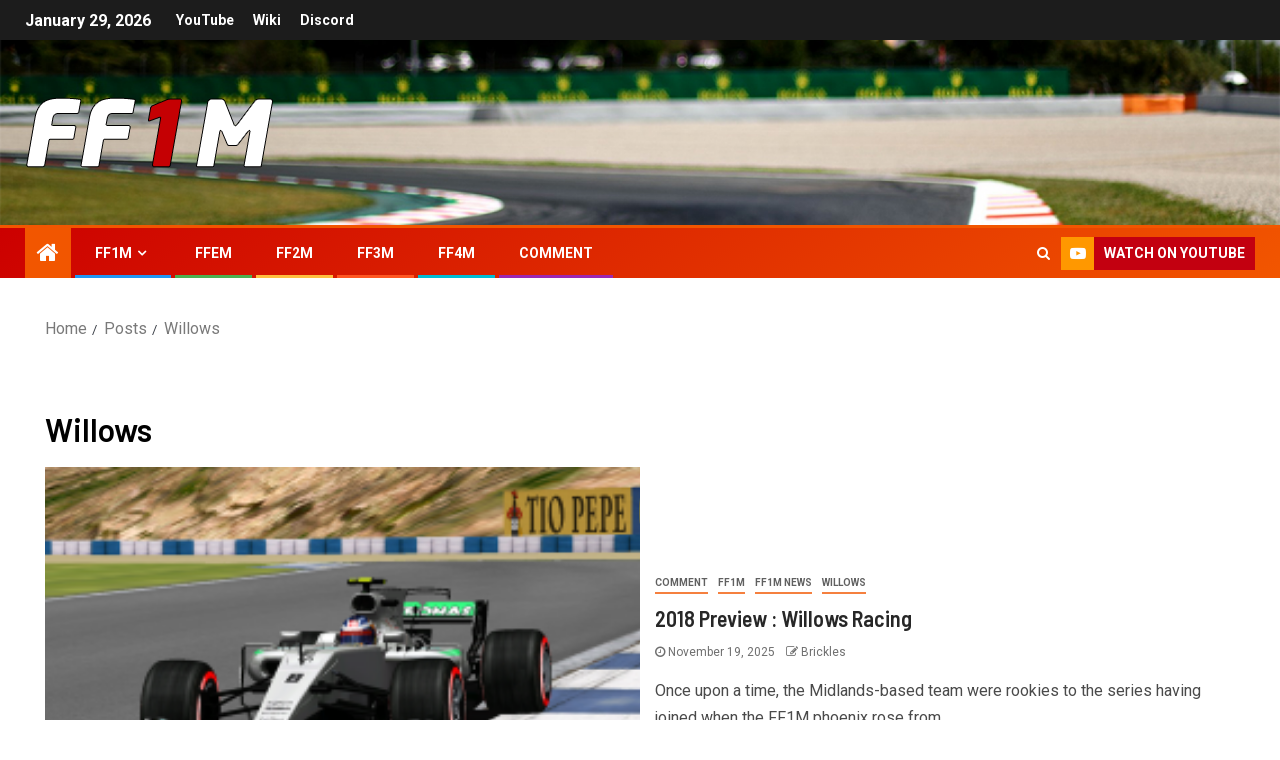

--- FILE ---
content_type: text/html; charset=UTF-8
request_url: https://ff1m.co.uk/tag/willows
body_size: 21496
content:
<!doctype html>
<html lang="en-US">
<head>
    <meta charset="UTF-8">
    <meta name="viewport" content="width=device-width, initial-scale=1">
    <link rel="profile" href="http://gmpg.org/xfn/11">
    <title>Willows &#8211; FF1M</title>

        <style type="text/css">
            
                .wp_post_author_widget .wp-post-author-meta .awpa-display-name > a:hover,
                body .wp-post-author-wrap .awpa-display-name > a:hover {
                    color: #af0000                }
                
                .wp-post-author-meta .wp-post-author-meta-more-posts a.awpa-more-posts:hover, 
                .awpa-review-field .right-star .awpa-rating-button:not(:disabled):hover {
                    color: #af0000;
                    border-color: #af0000                }
                    
                    </style>

<meta name='robots' content='max-image-preview:large' />
<link rel='dns-prefetch' href='//stats.wp.com' />
<link rel='dns-prefetch' href='//fonts.googleapis.com' />
<link rel='preconnect' href='//c0.wp.com' />
<link rel="alternate" type="application/rss+xml" title="FF1M &raquo; Feed" href="https://ff1m.co.uk/feed" />
<link rel="alternate" type="application/rss+xml" title="FF1M &raquo; Comments Feed" href="https://ff1m.co.uk/comments/feed" />
<link rel="alternate" type="application/rss+xml" title="FF1M &raquo; Willows Tag Feed" href="https://ff1m.co.uk/tag/willows/feed" />
<style id='ogs_cr_st'>.js-otfm-sp-box__closed ~ :not(.otfm-sp_end),.js-otfm-sp-box__closed ~ .js-otfm-sp-box__closed ~ :not(.otfm-sp_end){left:-9999px;position:absolute;top:-9999px;visibility:hidden;}[class^="wp-block"].otfm-sp_end ~ *,[class^="wp-block"].otfm-sp_end ~ div.otfm-sp_end ~ *{left:auto;position:relative;top:auto;visibility:visible;}</style>
<style id='wp-img-auto-sizes-contain-inline-css' type='text/css'>
img:is([sizes=auto i],[sizes^="auto," i]){contain-intrinsic-size:3000px 1500px}
/*# sourceURL=wp-img-auto-sizes-contain-inline-css */
</style>
<link rel='stylesheet' id='blockspare-frontend-block-style-css-css' href='https://ff1m.co.uk/wp-content/plugins/blockspare/dist/style-blocks.css?ver=6.9' type='text/css' media='all' />
<link rel='stylesheet' id='sgdg_block-css' href='https://ff1m.co.uk/wp-content/plugins/skaut-google-drive-gallery/frontend/css/block.min.css?ver=1677689729' type='text/css' media='all' />
<link rel='stylesheet' id='wpauthor-blocks-fontawesome-front-css' href='https://ff1m.co.uk/wp-content/plugins/wp-post-author/assets/fontawesome/css/all.css?ver=3.8.2' type='text/css' media='all' />
<link rel='stylesheet' id='wpauthor-frontend-block-style-css-css' href='https://ff1m.co.uk/wp-content/plugins/wp-post-author/assets/dist/blocks.style.build.css?ver=3.8.2' type='text/css' media='all' />
<link rel='stylesheet' id='latest-posts-block-fontawesome-front-css' href='https://ff1m.co.uk/wp-content/plugins/latest-posts-block-lite/src/assets/fontawesome/css/all.css?ver=1724323410' type='text/css' media='all' />
<link rel='stylesheet' id='latest-posts-block-frontend-block-style-css-css' href='https://ff1m.co.uk/wp-content/plugins/latest-posts-block-lite/dist/blocks.style.build.css?ver=6.9' type='text/css' media='all' />
<link rel='stylesheet' id='magic-content-box-blocks-fontawesome-front-css' href='https://ff1m.co.uk/wp-content/plugins/magic-content-box-lite/src/assets/fontawesome/css/all.css?ver=1724323412' type='text/css' media='all' />
<link rel='stylesheet' id='magic-content-box-frontend-block-style-css-css' href='https://ff1m.co.uk/wp-content/plugins/magic-content-box-lite/dist/blocks.style.build.css?ver=6.9' type='text/css' media='all' />
<style id='wp-emoji-styles-inline-css' type='text/css'>

	img.wp-smiley, img.emoji {
		display: inline !important;
		border: none !important;
		box-shadow: none !important;
		height: 1em !important;
		width: 1em !important;
		margin: 0 0.07em !important;
		vertical-align: -0.1em !important;
		background: none !important;
		padding: 0 !important;
	}
/*# sourceURL=wp-emoji-styles-inline-css */
</style>
<style id='wp-block-library-inline-css' type='text/css'>
:root{--wp-block-synced-color:#7a00df;--wp-block-synced-color--rgb:122,0,223;--wp-bound-block-color:var(--wp-block-synced-color);--wp-editor-canvas-background:#ddd;--wp-admin-theme-color:#007cba;--wp-admin-theme-color--rgb:0,124,186;--wp-admin-theme-color-darker-10:#006ba1;--wp-admin-theme-color-darker-10--rgb:0,107,160.5;--wp-admin-theme-color-darker-20:#005a87;--wp-admin-theme-color-darker-20--rgb:0,90,135;--wp-admin-border-width-focus:2px}@media (min-resolution:192dpi){:root{--wp-admin-border-width-focus:1.5px}}.wp-element-button{cursor:pointer}:root .has-very-light-gray-background-color{background-color:#eee}:root .has-very-dark-gray-background-color{background-color:#313131}:root .has-very-light-gray-color{color:#eee}:root .has-very-dark-gray-color{color:#313131}:root .has-vivid-green-cyan-to-vivid-cyan-blue-gradient-background{background:linear-gradient(135deg,#00d084,#0693e3)}:root .has-purple-crush-gradient-background{background:linear-gradient(135deg,#34e2e4,#4721fb 50%,#ab1dfe)}:root .has-hazy-dawn-gradient-background{background:linear-gradient(135deg,#faaca8,#dad0ec)}:root .has-subdued-olive-gradient-background{background:linear-gradient(135deg,#fafae1,#67a671)}:root .has-atomic-cream-gradient-background{background:linear-gradient(135deg,#fdd79a,#004a59)}:root .has-nightshade-gradient-background{background:linear-gradient(135deg,#330968,#31cdcf)}:root .has-midnight-gradient-background{background:linear-gradient(135deg,#020381,#2874fc)}:root{--wp--preset--font-size--normal:16px;--wp--preset--font-size--huge:42px}.has-regular-font-size{font-size:1em}.has-larger-font-size{font-size:2.625em}.has-normal-font-size{font-size:var(--wp--preset--font-size--normal)}.has-huge-font-size{font-size:var(--wp--preset--font-size--huge)}.has-text-align-center{text-align:center}.has-text-align-left{text-align:left}.has-text-align-right{text-align:right}.has-fit-text{white-space:nowrap!important}#end-resizable-editor-section{display:none}.aligncenter{clear:both}.items-justified-left{justify-content:flex-start}.items-justified-center{justify-content:center}.items-justified-right{justify-content:flex-end}.items-justified-space-between{justify-content:space-between}.screen-reader-text{border:0;clip-path:inset(50%);height:1px;margin:-1px;overflow:hidden;padding:0;position:absolute;width:1px;word-wrap:normal!important}.screen-reader-text:focus{background-color:#ddd;clip-path:none;color:#444;display:block;font-size:1em;height:auto;left:5px;line-height:normal;padding:15px 23px 14px;text-decoration:none;top:5px;width:auto;z-index:100000}html :where(.has-border-color){border-style:solid}html :where([style*=border-top-color]){border-top-style:solid}html :where([style*=border-right-color]){border-right-style:solid}html :where([style*=border-bottom-color]){border-bottom-style:solid}html :where([style*=border-left-color]){border-left-style:solid}html :where([style*=border-width]){border-style:solid}html :where([style*=border-top-width]){border-top-style:solid}html :where([style*=border-right-width]){border-right-style:solid}html :where([style*=border-bottom-width]){border-bottom-style:solid}html :where([style*=border-left-width]){border-left-style:solid}html :where(img[class*=wp-image-]){height:auto;max-width:100%}:where(figure){margin:0 0 1em}html :where(.is-position-sticky){--wp-admin--admin-bar--position-offset:var(--wp-admin--admin-bar--height,0px)}@media screen and (max-width:600px){html :where(.is-position-sticky){--wp-admin--admin-bar--position-offset:0px}}

/*# sourceURL=wp-block-library-inline-css */
</style><style id='global-styles-inline-css' type='text/css'>
:root{--wp--preset--aspect-ratio--square: 1;--wp--preset--aspect-ratio--4-3: 4/3;--wp--preset--aspect-ratio--3-4: 3/4;--wp--preset--aspect-ratio--3-2: 3/2;--wp--preset--aspect-ratio--2-3: 2/3;--wp--preset--aspect-ratio--16-9: 16/9;--wp--preset--aspect-ratio--9-16: 9/16;--wp--preset--color--black: #000000;--wp--preset--color--cyan-bluish-gray: #abb8c3;--wp--preset--color--white: #ffffff;--wp--preset--color--pale-pink: #f78da7;--wp--preset--color--vivid-red: #cf2e2e;--wp--preset--color--luminous-vivid-orange: #ff6900;--wp--preset--color--luminous-vivid-amber: #fcb900;--wp--preset--color--light-green-cyan: #7bdcb5;--wp--preset--color--vivid-green-cyan: #00d084;--wp--preset--color--pale-cyan-blue: #8ed1fc;--wp--preset--color--vivid-cyan-blue: #0693e3;--wp--preset--color--vivid-purple: #9b51e0;--wp--preset--gradient--vivid-cyan-blue-to-vivid-purple: linear-gradient(135deg,rgb(6,147,227) 0%,rgb(155,81,224) 100%);--wp--preset--gradient--light-green-cyan-to-vivid-green-cyan: linear-gradient(135deg,rgb(122,220,180) 0%,rgb(0,208,130) 100%);--wp--preset--gradient--luminous-vivid-amber-to-luminous-vivid-orange: linear-gradient(135deg,rgb(252,185,0) 0%,rgb(255,105,0) 100%);--wp--preset--gradient--luminous-vivid-orange-to-vivid-red: linear-gradient(135deg,rgb(255,105,0) 0%,rgb(207,46,46) 100%);--wp--preset--gradient--very-light-gray-to-cyan-bluish-gray: linear-gradient(135deg,rgb(238,238,238) 0%,rgb(169,184,195) 100%);--wp--preset--gradient--cool-to-warm-spectrum: linear-gradient(135deg,rgb(74,234,220) 0%,rgb(151,120,209) 20%,rgb(207,42,186) 40%,rgb(238,44,130) 60%,rgb(251,105,98) 80%,rgb(254,248,76) 100%);--wp--preset--gradient--blush-light-purple: linear-gradient(135deg,rgb(255,206,236) 0%,rgb(152,150,240) 100%);--wp--preset--gradient--blush-bordeaux: linear-gradient(135deg,rgb(254,205,165) 0%,rgb(254,45,45) 50%,rgb(107,0,62) 100%);--wp--preset--gradient--luminous-dusk: linear-gradient(135deg,rgb(255,203,112) 0%,rgb(199,81,192) 50%,rgb(65,88,208) 100%);--wp--preset--gradient--pale-ocean: linear-gradient(135deg,rgb(255,245,203) 0%,rgb(182,227,212) 50%,rgb(51,167,181) 100%);--wp--preset--gradient--electric-grass: linear-gradient(135deg,rgb(202,248,128) 0%,rgb(113,206,126) 100%);--wp--preset--gradient--midnight: linear-gradient(135deg,rgb(2,3,129) 0%,rgb(40,116,252) 100%);--wp--preset--font-size--small: 13px;--wp--preset--font-size--medium: 20px;--wp--preset--font-size--large: 36px;--wp--preset--font-size--x-large: 42px;--wp--preset--spacing--20: 0.44rem;--wp--preset--spacing--30: 0.67rem;--wp--preset--spacing--40: 1rem;--wp--preset--spacing--50: 1.5rem;--wp--preset--spacing--60: 2.25rem;--wp--preset--spacing--70: 3.38rem;--wp--preset--spacing--80: 5.06rem;--wp--preset--shadow--natural: 6px 6px 9px rgba(0, 0, 0, 0.2);--wp--preset--shadow--deep: 12px 12px 50px rgba(0, 0, 0, 0.4);--wp--preset--shadow--sharp: 6px 6px 0px rgba(0, 0, 0, 0.2);--wp--preset--shadow--outlined: 6px 6px 0px -3px rgb(255, 255, 255), 6px 6px rgb(0, 0, 0);--wp--preset--shadow--crisp: 6px 6px 0px rgb(0, 0, 0);}:where(.is-layout-flex){gap: 0.5em;}:where(.is-layout-grid){gap: 0.5em;}body .is-layout-flex{display: flex;}.is-layout-flex{flex-wrap: wrap;align-items: center;}.is-layout-flex > :is(*, div){margin: 0;}body .is-layout-grid{display: grid;}.is-layout-grid > :is(*, div){margin: 0;}:where(.wp-block-columns.is-layout-flex){gap: 2em;}:where(.wp-block-columns.is-layout-grid){gap: 2em;}:where(.wp-block-post-template.is-layout-flex){gap: 1.25em;}:where(.wp-block-post-template.is-layout-grid){gap: 1.25em;}.has-black-color{color: var(--wp--preset--color--black) !important;}.has-cyan-bluish-gray-color{color: var(--wp--preset--color--cyan-bluish-gray) !important;}.has-white-color{color: var(--wp--preset--color--white) !important;}.has-pale-pink-color{color: var(--wp--preset--color--pale-pink) !important;}.has-vivid-red-color{color: var(--wp--preset--color--vivid-red) !important;}.has-luminous-vivid-orange-color{color: var(--wp--preset--color--luminous-vivid-orange) !important;}.has-luminous-vivid-amber-color{color: var(--wp--preset--color--luminous-vivid-amber) !important;}.has-light-green-cyan-color{color: var(--wp--preset--color--light-green-cyan) !important;}.has-vivid-green-cyan-color{color: var(--wp--preset--color--vivid-green-cyan) !important;}.has-pale-cyan-blue-color{color: var(--wp--preset--color--pale-cyan-blue) !important;}.has-vivid-cyan-blue-color{color: var(--wp--preset--color--vivid-cyan-blue) !important;}.has-vivid-purple-color{color: var(--wp--preset--color--vivid-purple) !important;}.has-black-background-color{background-color: var(--wp--preset--color--black) !important;}.has-cyan-bluish-gray-background-color{background-color: var(--wp--preset--color--cyan-bluish-gray) !important;}.has-white-background-color{background-color: var(--wp--preset--color--white) !important;}.has-pale-pink-background-color{background-color: var(--wp--preset--color--pale-pink) !important;}.has-vivid-red-background-color{background-color: var(--wp--preset--color--vivid-red) !important;}.has-luminous-vivid-orange-background-color{background-color: var(--wp--preset--color--luminous-vivid-orange) !important;}.has-luminous-vivid-amber-background-color{background-color: var(--wp--preset--color--luminous-vivid-amber) !important;}.has-light-green-cyan-background-color{background-color: var(--wp--preset--color--light-green-cyan) !important;}.has-vivid-green-cyan-background-color{background-color: var(--wp--preset--color--vivid-green-cyan) !important;}.has-pale-cyan-blue-background-color{background-color: var(--wp--preset--color--pale-cyan-blue) !important;}.has-vivid-cyan-blue-background-color{background-color: var(--wp--preset--color--vivid-cyan-blue) !important;}.has-vivid-purple-background-color{background-color: var(--wp--preset--color--vivid-purple) !important;}.has-black-border-color{border-color: var(--wp--preset--color--black) !important;}.has-cyan-bluish-gray-border-color{border-color: var(--wp--preset--color--cyan-bluish-gray) !important;}.has-white-border-color{border-color: var(--wp--preset--color--white) !important;}.has-pale-pink-border-color{border-color: var(--wp--preset--color--pale-pink) !important;}.has-vivid-red-border-color{border-color: var(--wp--preset--color--vivid-red) !important;}.has-luminous-vivid-orange-border-color{border-color: var(--wp--preset--color--luminous-vivid-orange) !important;}.has-luminous-vivid-amber-border-color{border-color: var(--wp--preset--color--luminous-vivid-amber) !important;}.has-light-green-cyan-border-color{border-color: var(--wp--preset--color--light-green-cyan) !important;}.has-vivid-green-cyan-border-color{border-color: var(--wp--preset--color--vivid-green-cyan) !important;}.has-pale-cyan-blue-border-color{border-color: var(--wp--preset--color--pale-cyan-blue) !important;}.has-vivid-cyan-blue-border-color{border-color: var(--wp--preset--color--vivid-cyan-blue) !important;}.has-vivid-purple-border-color{border-color: var(--wp--preset--color--vivid-purple) !important;}.has-vivid-cyan-blue-to-vivid-purple-gradient-background{background: var(--wp--preset--gradient--vivid-cyan-blue-to-vivid-purple) !important;}.has-light-green-cyan-to-vivid-green-cyan-gradient-background{background: var(--wp--preset--gradient--light-green-cyan-to-vivid-green-cyan) !important;}.has-luminous-vivid-amber-to-luminous-vivid-orange-gradient-background{background: var(--wp--preset--gradient--luminous-vivid-amber-to-luminous-vivid-orange) !important;}.has-luminous-vivid-orange-to-vivid-red-gradient-background{background: var(--wp--preset--gradient--luminous-vivid-orange-to-vivid-red) !important;}.has-very-light-gray-to-cyan-bluish-gray-gradient-background{background: var(--wp--preset--gradient--very-light-gray-to-cyan-bluish-gray) !important;}.has-cool-to-warm-spectrum-gradient-background{background: var(--wp--preset--gradient--cool-to-warm-spectrum) !important;}.has-blush-light-purple-gradient-background{background: var(--wp--preset--gradient--blush-light-purple) !important;}.has-blush-bordeaux-gradient-background{background: var(--wp--preset--gradient--blush-bordeaux) !important;}.has-luminous-dusk-gradient-background{background: var(--wp--preset--gradient--luminous-dusk) !important;}.has-pale-ocean-gradient-background{background: var(--wp--preset--gradient--pale-ocean) !important;}.has-electric-grass-gradient-background{background: var(--wp--preset--gradient--electric-grass) !important;}.has-midnight-gradient-background{background: var(--wp--preset--gradient--midnight) !important;}.has-small-font-size{font-size: var(--wp--preset--font-size--small) !important;}.has-medium-font-size{font-size: var(--wp--preset--font-size--medium) !important;}.has-large-font-size{font-size: var(--wp--preset--font-size--large) !important;}.has-x-large-font-size{font-size: var(--wp--preset--font-size--x-large) !important;}
/*# sourceURL=global-styles-inline-css */
</style>

<link rel='stylesheet' id='fontawesome-css' href='https://ff1m.co.uk/wp-content/plugins/blockspare/assets/fontawesome/css/all.css?ver=6.9' type='text/css' media='all' />
<link rel='stylesheet' id='slick-css' href='https://ff1m.co.uk/wp-content/plugins/blockspare/assets/slick/css/slick.css?ver=6.9' type='text/css' media='all' />
<style id='classic-theme-styles-inline-css' type='text/css'>
/*! This file is auto-generated */
.wp-block-button__link{color:#fff;background-color:#32373c;border-radius:9999px;box-shadow:none;text-decoration:none;padding:calc(.667em + 2px) calc(1.333em + 2px);font-size:1.125em}.wp-block-file__button{background:#32373c;color:#fff;text-decoration:none}
/*# sourceURL=/wp-includes/css/classic-themes.min.css */
</style>
<link rel='stylesheet' id='gdm-gutenberg-block-backend-js-css' href='https://ff1m.co.uk/wp-content/plugins/google-drive-embedder/css/gdm-blocks.css?ver=6.9' type='text/css' media='all' />
<link rel='stylesheet' id='fvp-frontend-css' href='https://ff1m.co.uk/wp-content/plugins/featured-video-plus/styles/frontend.css?ver=2.3.3' type='text/css' media='all' />
<link rel='stylesheet' id='otfm-guten-spoiler-css-css' href='https://ff1m.co.uk/wp-content/plugins/otfm-gutenberg-spoiler/res/otfm-spoiler-min.css?ver=6.9' type='text/css' media='all' />
<link rel='stylesheet' id='patreon-wordpress-css-css' href='https://ff1m.co.uk/wp-content/plugins/patreon-connect/assets/css/app.css?ver=6.9' type='text/css' media='all' />
<link rel='stylesheet' id='same-category-posts-css' href='https://ff1m.co.uk/wp-content/plugins/same-category-posts/same-category-posts.css?ver=6.9' type='text/css' media='all' />
<link rel='stylesheet' id='awpa-wp-post-author-styles-css' href='https://ff1m.co.uk/wp-content/plugins/wp-post-author/assets/css/awpa-frontend-style.css?ver=3.8.2' type='text/css' media='all' />
<link rel='stylesheet' id='font-awesome-css' href='https://ff1m.co.uk/wp-content/themes/newsever/assets/font-awesome/css/font-awesome.min.css?ver=6.9' type='text/css' media='all' />
<link rel='stylesheet' id='bootstrap-css' href='https://ff1m.co.uk/wp-content/themes/newsever/assets/bootstrap/css/bootstrap.min.css?ver=6.9' type='text/css' media='all' />
<link rel='stylesheet' id='slick-css-css' href='https://ff1m.co.uk/wp-content/themes/newsever/assets/slick/css/slick.min.css?ver=6.9' type='text/css' media='all' />
<link rel='stylesheet' id='sidr-css' href='https://ff1m.co.uk/wp-content/themes/newsever/assets/sidr/css/jquery.sidr.dark.css?ver=6.9' type='text/css' media='all' />
<link rel='stylesheet' id='magnific-popup-css' href='https://ff1m.co.uk/wp-content/themes/newsever/assets/magnific-popup/magnific-popup.css?ver=6.9' type='text/css' media='all' />
<link rel='stylesheet' id='newsever-google-fonts-css' href='https://fonts.googleapis.com/css?family=Roboto:100,300,400,500,700|Barlow:ital,wght@0,400;0,500;0,600;0,700;0,800;0,900;1,300;1,400;1,500;1,600;1,700;1,800|Barlow%20Semi%20Condensed:ital,wght@0,300;0,400;0,500;0,600;0,700;1,300;1,400;1,500;1,600;1,700&#038;subset=latin,latin-ext' type='text/css' media='all' />
<link rel='stylesheet' id='newsever-style-css' href='https://ff1m.co.uk/wp-content/themes/newsever/style.css?ver=3.2.1' type='text/css' media='all' />
<script type="text/javascript" src="https://c0.wp.com/c/6.9/wp-includes/js/jquery/jquery.min.js" id="jquery-core-js"></script>
<script type="text/javascript" src="https://c0.wp.com/c/6.9/wp-includes/js/jquery/jquery-migrate.min.js" id="jquery-migrate-js"></script>
<script type="text/javascript" src="https://ff1m.co.uk/wp-content/plugins/blockspare/assets/js/countup/waypoints.min.js?ver=6.9" id="waypoint-js"></script>
<script type="text/javascript" src="https://ff1m.co.uk/wp-content/plugins/blockspare/assets/js/countup/jquery.counterup.min.js?ver=1" id="countup-js"></script>
<script type="text/javascript" src="https://ff1m.co.uk/wp-content/plugins/featured-video-plus/js/jquery.fitvids.min.js?ver=master-2015-08" id="jquery.fitvids-js"></script>
<script type="text/javascript" id="fvp-frontend-js-extra">
/* <![CDATA[ */
var fvpdata = {"ajaxurl":"https://ff1m.co.uk/wp-admin/admin-ajax.php","nonce":"524f72777b","fitvids":"1","dynamic":"","overlay":"","opacity":"0.75","color":"b","width":"640"};
//# sourceURL=fvp-frontend-js-extra
/* ]]> */
</script>
<script type="text/javascript" src="https://ff1m.co.uk/wp-content/plugins/featured-video-plus/js/frontend.min.js?ver=2.3.3" id="fvp-frontend-js"></script>
<script type="text/javascript" src="https://ff1m.co.uk/wp-content/plugins/ionos-assistant/js/cookies.js?ver=6.9" id="ionos-assistant-wp-cookies-js"></script>
<script type="text/javascript" src="https://ff1m.co.uk/wp-content/plugins/wp-post-author/assets/js/awpa-frontend-scripts.js?ver=3.8.2" id="awpa-custom-bg-scripts-js"></script>
<link rel="https://api.w.org/" href="https://ff1m.co.uk/wp-json/" /><link rel="alternate" title="JSON" type="application/json" href="https://ff1m.co.uk/wp-json/wp/v2/tags/102" /><link rel="EditURI" type="application/rsd+xml" title="RSD" href="https://ff1m.co.uk/xmlrpc.php?rsd" />
<meta name="generator" content="WordPress 6.9" />
<style>@font-face {
			font-family: 'Libre Franklin Extra Bold';
			src: url('https://ff1m.co.uk/wp-content/plugins/patreon-connect/assets/fonts/librefranklin-extrabold-webfont.woff2') format('woff2'),
				 url('https://ff1m.co.uk/wp-content/plugins/patreon-connect/assets/fonts/librefranklin-extrabold-webfont.woff') format('woff');
			font-weight: bold;
			}</style>	<style>img#wpstats{display:none}</style>
		        <style type="text/css">
                        body .header-style1 .top-header.data-bg:before,
            body .header-style1 .main-header.data-bg:before {
                background: rgba(0, 0, 0, 0);
            }

                        .site-title,
            .site-description {
                position: absolute;
                clip: rect(1px, 1px, 1px, 1px);
                display: none;
            }

            
                        .elementor-page .elementor-section.elementor-section-full_width > .elementor-container,
            .elementor-page .elementor-section.elementor-section-boxed > .elementor-container,
            .elementor-default .elementor-section.elementor-section-full_width > .elementor-container,
            .elementor-default .elementor-section.elementor-section-boxed > .elementor-container{
                max-width: 1500px;
            }
            .align-content-left .elementor-section-stretched,
            .align-content-right .elementor-section-stretched {
                max-width: 100%;
                left: 0 !important;
            }
            }

        </style>
        <style type="text/css" id="custom-background-css">
body.custom-background { background-color: #ffffff; }
</style>
	
<!-- Jetpack Open Graph Tags -->
<meta property="og:type" content="website" />
<meta property="og:title" content="Willows &#8211; FF1M" />
<meta property="og:url" content="https://ff1m.co.uk/tag/willows" />
<meta property="og:site_name" content="FF1M" />
<meta property="og:image" content="https://ff1m.co.uk/wp-content/uploads/2020/12/cropped-logo2.png" />
<meta property="og:image:width" content="512" />
<meta property="og:image:height" content="512" />
<meta property="og:image:alt" content="" />
<meta property="og:locale" content="en_US" />

<!-- End Jetpack Open Graph Tags -->
<link rel="icon" href="https://ff1m.co.uk/wp-content/uploads/2020/12/cropped-logo2-32x32.png" sizes="32x32" />
<link rel="icon" href="https://ff1m.co.uk/wp-content/uploads/2020/12/cropped-logo2-192x192.png" sizes="192x192" />
<link rel="apple-touch-icon" href="https://ff1m.co.uk/wp-content/uploads/2020/12/cropped-logo2-180x180.png" />
<meta name="msapplication-TileImage" content="https://ff1m.co.uk/wp-content/uploads/2020/12/cropped-logo2-270x270.png" />
		<style type="text/css" id="wp-custom-css">
			.ff2m-table {
    border-collapse: collapse;
    margin: 1px 1px;
    font-size: 1em;
	font-weight: 550;
    font-family: Gotham, Arial, sans-serif;
    box-shadow: 0 0 20px rgba(0, 0, 0, 0.15);
}
.ff2m-table thead tr {
background-image: linear-gradient(#00B0F0, #0070C0);
    color: #ffffff;
	  border-bottom: thin solid #dddddd;

}.ff2m-table thead tr {
    background-color: #ba1224;
    color: #ffffff;
}
.ff2m-table th,
.ff2m-table td {
    padding: 5px 10px;

}
.ff2m-table tbody tr {

}

.ff2m-table tbody tr:nth-of-type(even) {
    background-image: linear-gradient(#003399, #002060);
		color: #ffffff;
}

.ff2m-table tbody tr:nth-of-type(odd) {
    background-image: linear-gradient(#003399, #002060);
	color: #ffffff;
}

.ff2m-table tbody tr:last-of-type {
    border-bottom: thin solid #dddddd;
}
.ff2m-table tbody td:first-child { background-image: linear-gradient(#00B0F0, #0070C0);
color: #ffffff;
	width: 10px
}

.ff4m-table {
    border-collapse: collapse;
    margin: 1px 1px;
    font-size: 1em;
	font-weight: 550;
    font-family: Gotham, Arial, sans-serif;
    box-shadow: 0 0 20px rgba(0, 0, 0, 0.15);

}
.ff4m-table thead tr {
background-image: linear-gradient(#00B0F0, #0070C0);
    color: #ffffff;
	  border-bottom: thin solid #dddddd;

}.ff4m-table thead tr {
background-image: linear-gradient(#FFD966, #FFC000);
    color: #000000;
}
.ff4m-table th,
.ff4m-table td {
    padding: 2px 10px;

}
.ff4m-table tbody tr {

}

.ff4m-table tbody tr:nth-of-type(even) {
    background-image: linear-gradient(#003399, #002060);
		color: #ffffff;
}

.ff4m-table tbody tr:nth-of-type(odd) {
    background-image: linear-gradient(#003399, #002060);
	color: #ffffff;
}

.ff4m-table tbody tr:last-of-type {
    border-bottom: thin solid #dddddd;
}
.ff4m-table tbody td:first-child { background-image: linear-gradient(#FFD966, #FFC000);
color: #000000;
	width: 5px
}

.ff1m-table {
    border-collapse: collapse;
    margin: 1px 1px;
    font-size: 1em;
	font-weight: 550;
    font-family: Gotham, Arial, sans-serif;
    box-shadow: 0 0 20px rgba(0, 0, 0, 0.15);

}
.ff1m-table thead tr {
	  border-bottom: thin solid #dddddd;

}

.ff1m-table thead tr {
background-image: linear-gradient(#002060, #002060);
    color: #ffffff;
}

.ff1m-table th,
.ff1m-table td {
    padding: 2px 10px;

}
.ff1m-table tbody tr {

}

.ff1m-table tbody tr:nth-of-type(even) {
    background-image: linear-gradient(#003399, #002060);
		color: #ffffff;
}

.ff1m-table tbody tr:nth-of-type(odd) {
    background-image: linear-gradient(#003399, #002060);
	color: #ffffff;
}

.ff1m-table tbody tr:last-of-type {
    border-bottom: thin solid #dddddd;
}
.ff1m-table tbody td:first-child { background-image: linear-gradient(red, darkred);
color: #ffffff;
	width: 10px
}
color: #000000;
	width: 5px
}

.ff3m-table {
    border-collapse: collapse;
    margin: 1px 1px;
    font-size: 1em;
	font-weight: 550;
    font-family: Gotham, Arial, sans-serif;
    box-shadow: 0 0 20px rgba(0, 0, 0, 0.15);

}
.ff3m-table thead tr {
	  border-bottom: thin solid #dddddd;

}

.ff3m-table thead tr {
background-image: linear-gradient(#002060, #002060);
    color: #ffffff;
}

.ff3m-table th,
.ff3m-table td {
    padding: 2px 10px;

}
.ff3m-table tbody tr {

}

.ff3m-table tbody tr:nth-of-type(even) {
    background-image: linear-gradient(#003399, #002060);
		color: #ffffff;
}

.ff3m-table tbody tr:nth-of-type(odd) {
    background-image: linear-gradient(#003399, #002060);
	color: #ffffff;
}

.ff3m-table tbody tr:last-of-type {
    border-bottom: thin solid #dddddd;
}
.ff3m-table tbody td:first-child { background-image: linear-gradient(#FF00FF, #7030A0);
color: #ffffff;
	width: 10px
}
color: #000000;
	width: 5px
}

.classic-table {
    border-collapse: collapse;
    margin: 1px 1px;
    font-size: 1em;
	font-weight: 550;
    font-family: Gotham, Arial, sans-serif;
    box-shadow: 0 0 20px rgba(0, 0, 0, 0.15);

}
.classic-table thead tr {
	  border-bottom: thin solid #666699;

}

.classic-table thead tr {
background-image: linear-gradient(#666699, #666699);
    color: #ffffff;
}

.classic-table th,
.classic-table td {
    padding: 2px 10px;

}
.classic-table tbody tr {

}

.classic-table tbody tr:nth-of-type(even) {
    background-image: linear-gradient(#20202a, #20202a);
		color: #ffffff;
}

.classic-table tbody tr:nth-of-type(odd) {
    background-image: linear-gradient(#15151e, #15151e);
	color: #ffffff;
}

.classic-table tbody tr:last-of-type {
    border-bottom: thin solid #dddddd;
}
.classic-table tbody td:first-child { background-image: linear-gradient(#ffc600, #d4a709);
color: #000000;
	width: 10px
}
color: #000000;
	width: 5px
}

.ffem-table {
    border-collapse: collapse;
    margin: 1px 1px;
    font-size: 1em;
	font-weight: 550;
    font-family: Gotham, Arial, sans-serif;
    box-shadow: 0 0 20px rgba(0, 0, 0, 0.15);
}
.ffm-table thead tr {
background-image: linear-gradient(#00B0F0, #007000);
    color: #ffffff;
	  border-bottom: thin solid #dddddd;

}.ffem-table thead tr {
    background-color: #000111;
    color: #ffffff;
}
.ffem-table th,
.ffem-table td {
    padding: 5px 10px;

}
.ffem-table tbody tr {

}

.ffem-table tbody tr:nth-of-type(even) {
    background-image: linear-gradient(#031088, #031088);
		color: #ffffff;
			  border-bottom: thin solid #031070;
}

.ffem-table tbody tr:nth-of-type(odd) {
    background-image: linear-gradient(#031088, #031088);
	color: #ffffff;
		  border-bottom: thin solid #031070;
}

.ffem-table tbody tr:last-of-type {
    border-bottom: thin solid #dddddd;
}
.ffem-table tbody td:first-child { background-image: linear-gradient(#081dd1, #081dd1);
border-bottom: thin solid #031070;
color: #ffffff;
	width: 10px
}

.ff1m17-table {
    border-collapse: collapse;
    margin: 1px 1px;
    font-size: 1em;
	font-weight: 550;
    font-family: Gotham, Arial, sans-serif;
    box-shadow: 0 0 20px rgba(0, 0, 0, 0.15);
}
.ffm-table thead tr {
background-image: linear-gradient(#00B0F0, #007000);
    color: #ffffff;
	  border-bottom: thin solid #dddddd;

}.ff1m17-table thead tr {
    background-color: #000111;
    color: #ffffff;
}
.ff1m17-table th,
.ff1m17-table td {
    padding: 5px 10px;

}
.ff1m17-table tbody tr {

}

.ff1m17-table tbody tr:nth-of-type(even) {
    background-image: linear-gradient(#031088, #031088);
		color: #ffffff;
			  border-bottom: thin solid #031070;
}

.ff1m17-table tbody tr:nth-of-type(odd) {
    background-image: linear-gradient(#031088, #031088);
	color: #ffffff;
		  border-bottom: thin solid #031070;
}

.ff1m17-table tbody tr:last-of-type {
    border-bottom: thin solid #dddddd;
}
.ff1m17-table tbody td:first-child { background-image: linear-gradient(#C00000, #C00000);
border-bottom: thin solid #031070;
color: #ffffff;
	width: 10px
}

.ff1m17-table {
    border-collapse: collapse;
    margin: 1px 1px;
    font-size: 1em;
	font-weight: 550;
    font-family: Gotham, Arial, sans-serif;
    box-shadow: 0 0 20px rgba(0, 0, 0, 0.15);
}
.ffm-table thead tr {
background-image: linear-gradient(#00B0F0, #007000);
    color: #ffffff;
	  border-bottom: thin solid #dddddd;

}.ff2m17-table thead tr {
    background-color: #000111;
    color: #ffffff;
}
.ff2m17-table th,
.ff2m17-table td {
    padding: 5px 10px;

}
.ff2m17-table tbody tr {

}

.ff2m17-table tbody tr:nth-of-type(even) {
    background-image: linear-gradient(#031088, #031088);
		color: #ffffff;
			  border-bottom: thin solid #031070;
}

.ff2m17-table tbody tr:nth-of-type(odd) {
    background-image: linear-gradient(#031088, #031088);
	color: #ffffff;
		  border-bottom: thin solid #031070;
}

.ff2m17-table tbody tr:last-of-type {
    border-bottom: thin solid #dddddd;
}
.ff2m17-table tbody td:first-child { background-image: linear-gradient(#0070C0, #0070C0);
border-bottom: thin solid #031070;
color: #ffffff;
	width: 10px
}

.ff4m17-table {
    border-collapse: collapse;
    margin: 1px 1px;
    font-size: 1em;
	font-weight: 550;
    font-family: Gotham, Arial, sans-serif;
    box-shadow: 0 0 20px rgba(0, 0, 0, 0.15);
}
.ffm-table thead tr {
background-image: linear-gradient(#00B0F0, #007000);
    color: #ffffff;
	  border-bottom: thin solid #dddddd;

}.ff4m17-table thead tr {
    background-color: #000111;
    color: #ffffff;
}
.ff4m17-table th,
.ff4m17-table td {
    padding: 5px 10px;

}
.ff4m17-table tbody tr {

}

.ff4m17-table tbody tr:nth-of-type(even) {
    background-image: linear-gradient(#031088, #031088);
		color: #ffffff;
			  border-bottom: thin solid #031070;
}

.ff4m17-table tbody tr:nth-of-type(odd) {
    background-image: linear-gradient(#031088, #031088);
	color: #ffffff;
		  border-bottom: thin solid #031070;
}

.ff4m17-table tbody tr:last-of-type {
    border-bottom: thin solid #dddddd;
}
.ff4m17-table tbody td:first-child { background-image: linear-gradient(#FFC000, #FFC000);
border-bottom: thin solid #031070;
color: #000000;
	width: 10px
}		</style>
		</head>

<body class="archive tag tag-willows tag-102 custom-background wp-custom-logo wp-embed-responsive wp-theme-newsever hfeed aft-default-mode aft-hide-comment-count-in-list aft-hide-minutes-read-in-list aft-hide-date-author-in-list default-content-layout full-width-content">

<div id="page" class="site">
    <a class="skip-link screen-reader-text" href="#content">Skip to content</a>


    
            <header id="masthead" class="header-style1 header-layout-side">
                
                    <div class="top-header">
        <div class="container-wrapper">
            <div class="top-bar-flex">
                <div class="top-bar-left col-66">

                    
                    <div class="date-bar-left">
                                                    <span class="topbar-date">
                                        January 29, 2026                                    </span>

                                                                    </div>
                                            <div class="af-secondary-menu">
                            <div class="container-wrapper">
                                                                    <div class="aft-secondary-nav-wrapper">
                                        <div class="aft-small-secondary-nav">
                                            <div class="aft-secondary-navigation"><ul id="aft-secondary-menu" class="menu"><li id="menu-item-9" class="menu-item menu-item-type-custom menu-item-object-custom menu-item-9"><a href="https://www.youtube.com/user/FF1Mdotcom/">YouTube</a></li>
<li id="menu-item-5" class="menu-item menu-item-type-custom menu-item-object-custom menu-item-5"><a href="https://ajayproductions.wikia.com/wiki/2012_FF1M_Season">Wiki</a></li>
<li id="menu-item-10" class="menu-item menu-item-type-custom menu-item-object-custom menu-item-10"><a href="https://discord.gg/fUVGGrD">Discord</a></li>
</ul></div>                                        </div>
                                    </div>
                                
                            </div>
                        </div>
                                        </div>

                <div class="top-bar-right col-3">
  						<span class="aft-small-social-menu">
  							  						</span>
                </div>
            </div>
        </div>

    </div>
<div class="main-header  data-bg"
     data-background="https://ff1m.co.uk/wp-content/uploads/2021/04/cropped-barcelona3.png">
    <div class="container-wrapper">
        <div class="af-container-row af-flex-container">
            
            <div class="col-1 float-l pad">
                <div class="logo-brand">
                    <div class="site-branding">
                        <a href="https://ff1m.co.uk/" class="custom-logo-link" rel="home"><img width="250" height="75" src="https://ff1m.co.uk/wp-content/uploads/2020/12/cropped-cropped-cropped-cropped-weblogowhite-1-1.png" class="custom-logo" alt="FF1M" decoding="async" /></a>                            <p class="site-title font-family-1">
                                <a href="https://ff1m.co.uk/"
                                   rel="home">FF1M</a>
                            </p>
                        
                                                    <p class="site-description">Fantasy Formula 1 Management</p>
                                            </div>
                </div>
            </div>

            
        </div>
    </div>

</div>
<div class="exclusive-news">
        </div>

                <div class="header-menu-part">
                    <div id="main-navigation-bar" class="bottom-bar">
                        <div class="navigation-section-wrapper">
                            <div class="container-wrapper">
                                <div class="header-middle-part">
                                    <div class="navigation-container">
                                        <nav class="main-navigation clearfix">
                                                                                                <span class="aft-home-icon">
                                                                                        <a href="https://ff1m.co.uk">
                                            <i class="fa fa-home" aria-hidden="true"></i>
                                        </a>
                                    </span>
                                                                                            <span class="toggle-menu" aria-controls="primary-menu"
                                                  aria-expanded="false">
                                                <a href="javascript:void(0)" class="aft-void-menu">
                                        <span class="screen-reader-text">
                                            Primary Menu                                        </span>
                                        <i class="ham"></i>
                                                </a>
                                    </span>
                                            <div class="menu main-menu menu-desktop show-menu-border"><ul id="primary-menu" class="menu"><li id="menu-item-11" class="menu-item menu-item-type-taxonomy menu-item-object-category menu-item-has-children menu-item-11"><a href="https://ff1m.co.uk/category/ff1m">FF1M</a>
<ul class="sub-menu">
	<li id="menu-item-12" class="menu-item menu-item-type-taxonomy menu-item-object-category menu-item-12"><a href="https://ff1m.co.uk/category/ff1m/ff1m-news">News</a></li>
	<li id="menu-item-13" class="menu-item menu-item-type-taxonomy menu-item-object-category menu-item-13"><a href="https://ff1m.co.uk/category/ff1m/results">Results</a></li>
	<li id="menu-item-14" class="menu-item menu-item-type-taxonomy menu-item-object-category menu-item-14"><a href="https://ff1m.co.uk/category/ff1m/testing">Testing</a></li>
	<li id="menu-item-7864" class="menu-item menu-item-type-taxonomy menu-item-object-category menu-item-has-children menu-item-7864"><a href="https://ff1m.co.uk/category/ff1m/teams">Teams</a>
	<ul class="sub-menu">
		<li id="menu-item-7865" class="menu-item menu-item-type-taxonomy menu-item-object-category menu-item-7865"><a href="https://ff1m.co.uk/category/ff1m/teams/ajay">Ajay</a></li>
		<li id="menu-item-7866" class="menu-item menu-item-type-taxonomy menu-item-object-category menu-item-7866"><a href="https://ff1m.co.uk/category/ff1m/teams/andrew-racing">Andrew Racing</a></li>
		<li id="menu-item-7867" class="menu-item menu-item-type-taxonomy menu-item-object-category menu-item-7867"><a href="https://ff1m.co.uk/category/ff1m/teams/dark-wolf">Dark Wolf</a></li>
		<li id="menu-item-7868" class="menu-item menu-item-type-taxonomy menu-item-object-category menu-item-7868"><a href="https://ff1m.co.uk/category/ff1m/teams/exolite">Exolite</a></li>
		<li id="menu-item-7869" class="menu-item menu-item-type-taxonomy menu-item-object-category menu-item-7869"><a href="https://ff1m.co.uk/category/ff1m/teams/fjr">FJR</a></li>
		<li id="menu-item-7870" class="menu-item menu-item-type-taxonomy menu-item-object-category menu-item-7870"><a href="https://ff1m.co.uk/category/ff1m/teams/gojira">Gojira</a></li>
		<li id="menu-item-7871" class="menu-item menu-item-type-taxonomy menu-item-object-category menu-item-7871"><a href="https://ff1m.co.uk/category/ff1m/teams/grm">GRM</a></li>
		<li id="menu-item-7872" class="menu-item menu-item-type-taxonomy menu-item-object-category menu-item-7872"><a href="https://ff1m.co.uk/category/ff1m/teams/horizon">Horizon</a></li>
		<li id="menu-item-7873" class="menu-item menu-item-type-taxonomy menu-item-object-category menu-item-7873"><a href="https://ff1m.co.uk/category/ff1m/teams/meister">Meister</a></li>
		<li id="menu-item-7874" class="menu-item menu-item-type-taxonomy menu-item-object-category menu-item-7874"><a href="https://ff1m.co.uk/category/ff1m/teams/mitchell">Mitchell</a></li>
		<li id="menu-item-7875" class="menu-item menu-item-type-taxonomy menu-item-object-category menu-item-7875"><a href="https://ff1m.co.uk/category/ff1m/teams/pedersen">Pedersen</a></li>
		<li id="menu-item-7876" class="menu-item menu-item-type-taxonomy menu-item-object-category menu-item-7876"><a href="https://ff1m.co.uk/category/ff1m/teams/shakenbake">ShakenBake</a></li>
		<li id="menu-item-7877" class="menu-item menu-item-type-taxonomy menu-item-object-category menu-item-7877"><a href="https://ff1m.co.uk/category/ff1m/teams/tornado">Tornado</a></li>
		<li id="menu-item-7878" class="menu-item menu-item-type-taxonomy menu-item-object-category menu-item-7878"><a href="https://ff1m.co.uk/category/ff1m/teams/vtr">VTR</a></li>
		<li id="menu-item-7879" class="menu-item menu-item-type-taxonomy menu-item-object-category menu-item-7879"><a href="https://ff1m.co.uk/category/ff1m/teams/willows">Willows</a></li>
	</ul>
</li>
</ul>
</li>
<li id="menu-item-7863" class="menu-item menu-item-type-taxonomy menu-item-object-category menu-item-7863"><a href="https://ff1m.co.uk/category/ffem">FFeM</a></li>
<li id="menu-item-18" class="menu-item menu-item-type-taxonomy menu-item-object-category menu-item-18"><a href="https://ff1m.co.uk/category/feeder-series/ff2m">FF2M</a></li>
<li id="menu-item-3756" class="menu-item menu-item-type-taxonomy menu-item-object-category menu-item-3756"><a href="https://ff1m.co.uk/category/feeder-series/ff3m">FF3M</a></li>
<li id="menu-item-3759" class="menu-item menu-item-type-taxonomy menu-item-object-category menu-item-3759"><a href="https://ff1m.co.uk/category/feeder-series/ff4m">FF4M</a></li>
<li id="menu-item-3754" class="menu-item menu-item-type-taxonomy menu-item-object-category menu-item-3754"><a href="https://ff1m.co.uk/category/comment">Comment</a></li>
</ul></div>                                        </nav>
                                    </div>
                                </div>
                                <div class="header-right-part">
                                    <div class="af-search-wrap">
                                        <div class="search-overlay">
                                            <a href="#" title="Search" class="search-icon">
                                                <i class="fa fa-search"></i>
                                            </a>
                                            <div class="af-search-form">
                                                <form role="search" method="get" class="search-form" action="https://ff1m.co.uk/">
				<label>
					<span class="screen-reader-text">Search for:</span>
					<input type="search" class="search-field" placeholder="Search &hellip;" value="" name="s" />
				</label>
				<input type="submit" class="search-submit" value="Search" />
			</form>                                            </div>
                                        </div>
                                    </div>
                                    <div class="popular-tag-custom-link">
                                                                                <div class="custom-menu-link">

                                                <a href="https://www.youtube.com/channel/UCNGBv-n1pBPdEd6TW8MRPFw">
                                                    <i class="fa fa-youtube-play" aria-hidden="true"></i>
                                                    <span>Watch on YouTube</span>
                                                </a>
                                            </div>
                                        
                                        
                                    </div>
                                </div>
                            </div>
                        </div>
                    </div>
                </div>

            </header>

            <!-- end slider-section -->
            
        <div class="container-wrapper">
                    <div class="af-breadcrumbs font-family-1 color-pad af-container-block-wrapper">

            <div role="navigation" aria-label="Breadcrumbs" class="breadcrumb-trail breadcrumbs" itemprop="breadcrumb"><ul class="trail-items" itemscope itemtype="http://schema.org/BreadcrumbList"><meta name="numberOfItems" content="3" /><meta name="itemListOrder" content="Ascending" /><li itemprop="itemListElement" itemscope itemtype="http://schema.org/ListItem" class="trail-item trail-begin"><a href="https://ff1m.co.uk" rel="home" itemprop="item"><span itemprop="name">Home</span></a><meta itemprop="position" content="1" /></li><li itemprop="itemListElement" itemscope itemtype="http://schema.org/ListItem" class="trail-item"><a href="https://ff1m.co.uk/posts" itemprop="item"><span itemprop="name">Posts</span></a><meta itemprop="position" content="2" /></li><li itemprop="itemListElement" itemscope itemtype="http://schema.org/ListItem" class="trail-item trail-end"><a href="https://ff1m.co.uk/tag/willows" itemprop="item"><span itemprop="name">Willows</span></a><meta itemprop="position" content="3" /></li></ul></div>
        </div>
                </div>


    

    <div id="content" class="container-wrapper ">
<div class="af-container-block-wrapper clearfix">
    <div id="primary" class="content-area">
        <main id="main" class="site-main">

			
                <header class="header-title-wrapper1">
					<h1 class="page-title">Willows</h1>                </header><!-- .header-title-wrapper -->
				        <div class="af-container-row aft-archive-wrapper clearfix archive-layout-list">
		


		            <article id="post-8971" class="latest-posts-list col-1 float-l pad archive-layout-list archive-image-alternate post-8971 post type-post status-publish format-standard has-post-thumbnail hentry category-comment category-ff1m category-ff1m-news category-willows tag-willows" >
				<div class="archive-list-post list-style">
    <div class="read-single color-pad">

        <div class="read-img pos-rel col-2 float-l read-bg-img af-sec-list-img">
            <a href="https://ff1m.co.uk/2018-preview-willows-racing">
            <img width="300" height="169" src="https://ff1m.co.uk/wp-content/uploads/2025/10/willows-300x169.png" class="attachment-medium size-medium wp-post-image" alt="" decoding="async" fetchpriority="high" srcset="https://ff1m.co.uk/wp-content/uploads/2025/10/willows-300x169.png 300w, https://ff1m.co.uk/wp-content/uploads/2025/10/willows-1024x576.png 1024w, https://ff1m.co.uk/wp-content/uploads/2025/10/willows-768x432.png 768w, https://ff1m.co.uk/wp-content/uploads/2025/10/willows.png 1200w" sizes="(max-width: 300px) 100vw, 300px" />            </a>
            <div class="min-read-post-format">
                                <span class="min-read-item">
                                                            </span>
            </div>


        </div>


        <div class="read-details col-2 float-l pad af-sec-list-txt color-tp-pad">
            <div class="read-categories">
                <ul class="cat-links"><li class="meta-category">
                             <a class="newsever-categories category-color-1" href="https://ff1m.co.uk/category/comment" alt="View all posts in Comment"> 
                                 Comment
                             </a>
                        </li><li class="meta-category">
                             <a class="newsever-categories category-color-1" href="https://ff1m.co.uk/category/ff1m" alt="View all posts in FF1M"> 
                                 FF1M
                             </a>
                        </li><li class="meta-category">
                             <a class="newsever-categories category-color-1" href="https://ff1m.co.uk/category/ff1m/ff1m-news" alt="View all posts in FF1M News"> 
                                 FF1M News
                             </a>
                        </li><li class="meta-category">
                             <a class="newsever-categories category-color-1" href="https://ff1m.co.uk/category/ff1m/teams/willows" alt="View all posts in Willows"> 
                                 Willows
                             </a>
                        </li></ul>            </div>
            <div class="read-title">
                <h4>
                    <a href="https://ff1m.co.uk/2018-preview-willows-racing">2018 Preview : Willows Racing</a>
                </h4>
            </div>
            <div class="entry-meta">
                
            <span class="author-links">

                            <span class="item-metadata posts-date">
                <i class="fa fa-clock-o"></i>
                    November 19, 2025            </span>
                            
                    <span class="item-metadata posts-author byline">
                        <i class="fa fa-pencil-square-o"></i>
                                        <a href="https://ff1m.co.uk/author/brickles">
                    Brickles                </a>
                                
                                </span>
                
        </span>
                    </div>

                            <div class="read-descprition full-item-discription">
                    <div class="post-description">
                                                    <p>Once upon a time, the Midlands-based team were rookies to the series having joined when the FF1M phoenix rose from...</p>
                                            </div>
                </div>
            

        </div>
    </div>
    </div>









            </article>
		
		


		            <article id="post-8795" class="latest-posts-list col-1 float-l pad archive-layout-list archive-image-alternate post-8795 post type-post status-publish format-standard has-post-thumbnail hentry category-classic category-comment tag-andrewf1 tag-cba-racing tag-fjr tag-gojira tag-goomba tag-mitchell tag-pedersen tag-shake-n-bake tag-tildesley-gp tag-tornadof1 tag-willows" >
				<div class="archive-list-post list-style">
    <div class="read-single color-pad">

        <div class="read-img pos-rel col-2 float-l read-bg-img af-sec-list-img">
            <a href="https://ff1m.co.uk/1994-the-commentators-predictions">
            <img width="300" height="192" src="https://ff1m.co.uk/wp-content/uploads/2025/04/94test1martini-300x192.png" class="attachment-medium size-medium wp-post-image" alt="" decoding="async" srcset="https://ff1m.co.uk/wp-content/uploads/2025/04/94test1martini-300x192.png 300w, https://ff1m.co.uk/wp-content/uploads/2025/04/94test1martini-1024x655.png 1024w, https://ff1m.co.uk/wp-content/uploads/2025/04/94test1martini-768x492.png 768w, https://ff1m.co.uk/wp-content/uploads/2025/04/94test1martini.png 1200w" sizes="(max-width: 300px) 100vw, 300px" />            </a>
            <div class="min-read-post-format">
                                <span class="min-read-item">
                                                            </span>
            </div>


        </div>


        <div class="read-details col-2 float-l pad af-sec-list-txt color-tp-pad">
            <div class="read-categories">
                <ul class="cat-links"><li class="meta-category">
                             <a class="newsever-categories category-color-1" href="https://ff1m.co.uk/category/classic" alt="View all posts in Classic"> 
                                 Classic
                             </a>
                        </li><li class="meta-category">
                             <a class="newsever-categories category-color-1" href="https://ff1m.co.uk/category/comment" alt="View all posts in Comment"> 
                                 Comment
                             </a>
                        </li></ul>            </div>
            <div class="read-title">
                <h4>
                    <a href="https://ff1m.co.uk/1994-the-commentators-predictions">1994 : The Commentator&#8217;s Predictions</a>
                </h4>
            </div>
            <div class="entry-meta">
                
            <span class="author-links">

                            <span class="item-metadata posts-date">
                <i class="fa fa-clock-o"></i>
                    April 25, 2025            </span>
                            
                    <span class="item-metadata posts-author byline">
                        <i class="fa fa-pencil-square-o"></i>
                                        <a href="https://ff1m.co.uk/author/brickles">
                    Brickles                </a>
                                
                                </span>
                
        </span>
                    </div>

                            <div class="read-descprition full-item-discription">
                    <div class="post-description">
                                                    <p>After two seasons of technological warfare, FF1M resets itself for the 1994 season, banning active suspension, traction control, and standardising...</p>
                                            </div>
                </div>
            

        </div>
    </div>
    </div>









            </article>
		
		


		            <article id="post-7701" class="latest-posts-list col-1 float-l pad archive-layout-list archive-image-alternate post-7701 post type-post status-publish format-standard has-post-thumbnail hentry category-comment category-ff1m category-ff1m-news tag-ajay-motorsport tag-andrewf1 tag-cba-racing tag-fjr tag-gojira tag-grm tag-mitchell tag-pedersen tag-shake-n-bake tag-tornadof1 tag-willows" >
				<div class="archive-list-post list-style">
    <div class="read-single color-pad">

        <div class="read-img pos-rel col-2 float-l read-bg-img af-sec-list-img">
            <a href="https://ff1m.co.uk/ff1m-2017-the-commentators-predictions">
            <img width="300" height="169" src="https://ff1m.co.uk/wp-content/uploads/2024/06/titlecard-300x169.png" class="attachment-medium size-medium wp-post-image" alt="" decoding="async" srcset="https://ff1m.co.uk/wp-content/uploads/2024/06/titlecard-300x169.png 300w, https://ff1m.co.uk/wp-content/uploads/2024/06/titlecard-1024x576.png 1024w, https://ff1m.co.uk/wp-content/uploads/2024/06/titlecard-768x432.png 768w, https://ff1m.co.uk/wp-content/uploads/2024/06/titlecard.png 1200w" sizes="(max-width: 300px) 100vw, 300px" />            </a>
            <div class="min-read-post-format">
                                <span class="min-read-item">
                                                            </span>
            </div>


        </div>


        <div class="read-details col-2 float-l pad af-sec-list-txt color-tp-pad">
            <div class="read-categories">
                <ul class="cat-links"><li class="meta-category">
                             <a class="newsever-categories category-color-1" href="https://ff1m.co.uk/category/comment" alt="View all posts in Comment"> 
                                 Comment
                             </a>
                        </li><li class="meta-category">
                             <a class="newsever-categories category-color-1" href="https://ff1m.co.uk/category/ff1m" alt="View all posts in FF1M"> 
                                 FF1M
                             </a>
                        </li><li class="meta-category">
                             <a class="newsever-categories category-color-1" href="https://ff1m.co.uk/category/ff1m/ff1m-news" alt="View all posts in FF1M News"> 
                                 FF1M News
                             </a>
                        </li></ul>            </div>
            <div class="read-title">
                <h4>
                    <a href="https://ff1m.co.uk/ff1m-2017-the-commentators-predictions">FF1M 2017 &#8211; The Commentator&#8217;s Predictions</a>
                </h4>
            </div>
            <div class="entry-meta">
                
            <span class="author-links">

                            <span class="item-metadata posts-date">
                <i class="fa fa-clock-o"></i>
                    June 14, 2024            </span>
                            
                    <span class="item-metadata posts-author byline">
                        <i class="fa fa-pencil-square-o"></i>
                                        <a href="https://ff1m.co.uk/author/brickles">
                    Brickles                </a>
                                    </span>
                
        </span>
                    </div>

                            <div class="read-descprition full-item-discription">
                    <div class="post-description">
                                                    <p>A new set of regulations plus the first tyre war since 2004 could present the opportunity for some teams to...</p>
                                            </div>
                </div>
            

        </div>
    </div>
    </div>









            </article>
		
		


		            <article id="post-7552" class="latest-posts-list col-1 float-l pad archive-layout-list archive-image-alternate post-7552 post type-post status-publish format-standard has-post-thumbnail hentry category-classic category-comment tag-andrewf1 tag-cba-racing tag-fjr tag-gojira tag-goomba tag-mitchell tag-pedersen tag-shake-n-bake tag-tildesley-gp tag-tornadof1 tag-willows" >
				<div class="archive-list-post list-style">
    <div class="read-single color-pad">

        <div class="read-img pos-rel col-2 float-l read-bg-img af-sec-list-img">
            <a href="https://ff1m.co.uk/1993-the-commentators-predictions">
            <img width="300" height="169" src="https://ff1m.co.uk/wp-content/uploads/2024/02/93berger1-300x169.png" class="attachment-medium size-medium wp-post-image" alt="" decoding="async" loading="lazy" srcset="https://ff1m.co.uk/wp-content/uploads/2024/02/93berger1-300x169.png 300w, https://ff1m.co.uk/wp-content/uploads/2024/02/93berger1-1024x576.png 1024w, https://ff1m.co.uk/wp-content/uploads/2024/02/93berger1-768x432.png 768w, https://ff1m.co.uk/wp-content/uploads/2024/02/93berger1.png 1200w" sizes="auto, (max-width: 300px) 100vw, 300px" />            </a>
            <div class="min-read-post-format">
                                <span class="min-read-item">
                                                            </span>
            </div>


        </div>


        <div class="read-details col-2 float-l pad af-sec-list-txt color-tp-pad">
            <div class="read-categories">
                <ul class="cat-links"><li class="meta-category">
                             <a class="newsever-categories category-color-1" href="https://ff1m.co.uk/category/classic" alt="View all posts in Classic"> 
                                 Classic
                             </a>
                        </li><li class="meta-category">
                             <a class="newsever-categories category-color-1" href="https://ff1m.co.uk/category/comment" alt="View all posts in Comment"> 
                                 Comment
                             </a>
                        </li></ul>            </div>
            <div class="read-title">
                <h4>
                    <a href="https://ff1m.co.uk/1993-the-commentators-predictions">1993 &#8211; The Commentator&#8217;s Predictions</a>
                </h4>
            </div>
            <div class="entry-meta">
                
            <span class="author-links">

                            <span class="item-metadata posts-date">
                <i class="fa fa-clock-o"></i>
                    March 6, 2024            </span>
                            
                    <span class="item-metadata posts-author byline">
                        <i class="fa fa-pencil-square-o"></i>
                                        <a href="https://ff1m.co.uk/author/brickles">
                    Brickles                </a>
                                    </span>
                
        </span>
                    </div>

                            <div class="read-descprition full-item-discription">
                    <div class="post-description">
                                                    <p>The second and final year of technological warfare in FF1M may well favour the top teams and seem like a...</p>
                                            </div>
                </div>
            

        </div>
    </div>
    </div>









            </article>
		
		


		            <article id="post-6657" class="latest-posts-list col-1 float-l pad archive-layout-list archive-image-alternate post-6657 post type-post status-publish format-standard has-post-thumbnail hentry category-comment category-ff1m category-ff1m-news tag-andrewf1 tag-exolite tag-ff1m tag-fjr tag-gojira tag-grm tag-meister tag-mitchell tag-pedersen tag-shake-n-bake tag-tornadof1 tag-willows" >
				<div class="archive-list-post list-style">
    <div class="read-single color-pad">

        <div class="read-img pos-rel col-2 float-l read-bg-img af-sec-list-img">
            <a href="https://ff1m.co.uk/ff1m-2016-the-commentators-predictions">
            <img width="300" height="169" src="https://ff1m.co.uk/wp-content/uploads/2018/09/Melbourne2-300x169.png" class="attachment-medium size-medium wp-post-image" alt="" decoding="async" loading="lazy" srcset="https://ff1m.co.uk/wp-content/uploads/2018/09/Melbourne2-300x169.png 300w, https://ff1m.co.uk/wp-content/uploads/2018/09/Melbourne2-1024x576.png 1024w, https://ff1m.co.uk/wp-content/uploads/2018/09/Melbourne2-768x432.png 768w, https://ff1m.co.uk/wp-content/uploads/2018/09/Melbourne2.png 1200w" sizes="auto, (max-width: 300px) 100vw, 300px" />            </a>
            <div class="min-read-post-format">
                                <span class="min-read-item">
                                                            </span>
            </div>


        </div>


        <div class="read-details col-2 float-l pad af-sec-list-txt color-tp-pad">
            <div class="read-categories">
                <ul class="cat-links"><li class="meta-category">
                             <a class="newsever-categories category-color-1" href="https://ff1m.co.uk/category/comment" alt="View all posts in Comment"> 
                                 Comment
                             </a>
                        </li><li class="meta-category">
                             <a class="newsever-categories category-color-1" href="https://ff1m.co.uk/category/ff1m" alt="View all posts in FF1M"> 
                                 FF1M
                             </a>
                        </li><li class="meta-category">
                             <a class="newsever-categories category-color-1" href="https://ff1m.co.uk/category/ff1m/ff1m-news" alt="View all posts in FF1M News"> 
                                 FF1M News
                             </a>
                        </li></ul>            </div>
            <div class="read-title">
                <h4>
                    <a href="https://ff1m.co.uk/ff1m-2016-the-commentators-predictions">FF1M 2016 &#8211; The Commentator&#8217;s Predictions</a>
                </h4>
            </div>
            <div class="entry-meta">
                
            <span class="author-links">

                            <span class="item-metadata posts-date">
                <i class="fa fa-clock-o"></i>
                    March 2, 2023            </span>
                            
                    <span class="item-metadata posts-author byline">
                        <i class="fa fa-pencil-square-o"></i>
                                        <a href="https://ff1m.co.uk/author/brickles">
                    Brickles                </a>
                                    </span>
                
        </span>
                    </div>

                            <div class="read-descprition full-item-discription">
                    <div class="post-description">
                                                    <p>New aerodynamic regulations for this season as well as a reset of the ERS could result in a significant shake-up...</p>
                                            </div>
                </div>
            

        </div>
    </div>
    </div>









            </article>
		
		


		            <article id="post-6482" class="latest-posts-list col-1 float-l pad archive-layout-list archive-image-alternate post-6482 post type-post status-publish format-standard has-post-thumbnail hentry category-comment category-ff1m category-ff1m-news category-interview category-willows tag-willows" >
				<div class="archive-list-post list-style">
    <div class="read-single color-pad">

        <div class="read-img pos-rel col-2 float-l read-bg-img af-sec-list-img">
            <a href="https://ff1m.co.uk/willows-racing-aim-to-be-back-towards-the-front">
            <img width="300" height="169" src="https://ff1m.co.uk/wp-content/uploads/2023/01/header-3-300x169.png" class="attachment-medium size-medium wp-post-image" alt="" decoding="async" loading="lazy" srcset="https://ff1m.co.uk/wp-content/uploads/2023/01/header-3-300x169.png 300w, https://ff1m.co.uk/wp-content/uploads/2023/01/header-3-1024x576.png 1024w, https://ff1m.co.uk/wp-content/uploads/2023/01/header-3-768x432.png 768w, https://ff1m.co.uk/wp-content/uploads/2023/01/header-3.png 1200w" sizes="auto, (max-width: 300px) 100vw, 300px" />            </a>
            <div class="min-read-post-format">
                                <span class="min-read-item">
                                                            </span>
            </div>


        </div>


        <div class="read-details col-2 float-l pad af-sec-list-txt color-tp-pad">
            <div class="read-categories">
                <ul class="cat-links"><li class="meta-category">
                             <a class="newsever-categories category-color-1" href="https://ff1m.co.uk/category/comment" alt="View all posts in Comment"> 
                                 Comment
                             </a>
                        </li><li class="meta-category">
                             <a class="newsever-categories category-color-1" href="https://ff1m.co.uk/category/ff1m" alt="View all posts in FF1M"> 
                                 FF1M
                             </a>
                        </li><li class="meta-category">
                             <a class="newsever-categories category-color-1" href="https://ff1m.co.uk/category/ff1m/ff1m-news" alt="View all posts in FF1M News"> 
                                 FF1M News
                             </a>
                        </li><li class="meta-category">
                             <a class="newsever-categories category-color-1" href="https://ff1m.co.uk/category/comment/interview" alt="View all posts in Interview"> 
                                 Interview
                             </a>
                        </li><li class="meta-category">
                             <a class="newsever-categories category-color-1" href="https://ff1m.co.uk/category/ff1m/teams/willows" alt="View all posts in Willows"> 
                                 Willows
                             </a>
                        </li></ul>            </div>
            <div class="read-title">
                <h4>
                    <a href="https://ff1m.co.uk/willows-racing-aim-to-be-back-towards-the-front">Willows Racing “aim to be back towards the front.”</a>
                </h4>
            </div>
            <div class="entry-meta">
                
            <span class="author-links">

                            <span class="item-metadata posts-date">
                <i class="fa fa-clock-o"></i>
                    February 1, 2023            </span>
                            
                    <span class="item-metadata posts-author byline">
                        <i class="fa fa-pencil-square-o"></i>
                                        <a href="https://ff1m.co.uk/author/brickles">
                    Brickles                </a>
                                    </span>
                
        </span>
                    </div>

                            <div class="read-descprition full-item-discription">
                    <div class="post-description">
                                                    <p>After failing to defend the constructors championship, Willows Racing team boss Joseph Willows sat down with FF1M’s lead commentator James...</p>
                                            </div>
                </div>
            

        </div>
    </div>
    </div>









            </article>
		
		


		            <article id="post-6467" class="latest-posts-list col-1 float-l pad archive-layout-list archive-image-alternate post-6467 post type-post status-publish format-standard has-post-thumbnail hentry category-classic tag-andrewf1 tag-exolite tag-fjr tag-gojira tag-meister tag-mitchell tag-pedersen tag-shake-n-bake tag-tini tag-tornadof1 tag-willows" >
				<div class="archive-list-post list-style">
    <div class="read-single color-pad">

        <div class="read-img pos-rel col-2 float-l read-bg-img af-sec-list-img">
            <a href="https://ff1m.co.uk/1992-end-of-season-review">
            <img width="300" height="169" src="https://ff1m.co.uk/wp-content/uploads/2023/01/1992r12qual-300x169.png" class="attachment-medium size-medium wp-post-image" alt="" decoding="async" loading="lazy" srcset="https://ff1m.co.uk/wp-content/uploads/2023/01/1992r12qual-300x169.png 300w, https://ff1m.co.uk/wp-content/uploads/2023/01/1992r12qual-1024x576.png 1024w, https://ff1m.co.uk/wp-content/uploads/2023/01/1992r12qual-768x432.png 768w, https://ff1m.co.uk/wp-content/uploads/2023/01/1992r12qual.png 1200w" sizes="auto, (max-width: 300px) 100vw, 300px" />            </a>
            <div class="min-read-post-format">
                                <span class="min-read-item">
                                                            </span>
            </div>


        </div>


        <div class="read-details col-2 float-l pad af-sec-list-txt color-tp-pad">
            <div class="read-categories">
                <ul class="cat-links"><li class="meta-category">
                             <a class="newsever-categories category-color-1" href="https://ff1m.co.uk/category/classic" alt="View all posts in Classic"> 
                                 Classic
                             </a>
                        </li></ul>            </div>
            <div class="read-title">
                <h4>
                    <a href="https://ff1m.co.uk/1992-end-of-season-review">1992 End of Season Review</a>
                </h4>
            </div>
            <div class="entry-meta">
                
            <span class="author-links">

                            <span class="item-metadata posts-date">
                <i class="fa fa-clock-o"></i>
                    January 17, 2023            </span>
                            
                    <span class="item-metadata posts-author byline">
                        <i class="fa fa-pencil-square-o"></i>
                                        <a href="https://ff1m.co.uk/author/brickles">
                    Brickles                </a>
                                    </span>
                
        </span>
                    </div>

                            <div class="read-descprition full-item-discription">
                    <div class="post-description">
                                                    <p>Shortly after the Canadian Grand Prix, teams had the opportunity to further develop their car with new and existing technologies,...</p>
                                            </div>
                </div>
            

        </div>
    </div>
    </div>









            </article>
		
		


		            <article id="post-6416" class="latest-posts-list col-1 float-l pad archive-layout-list archive-image-alternate post-6416 post type-post status-publish format-standard has-post-thumbnail hentry category-classic category-comment tag-andrewf1 tag-exolite tag-fjr tag-gojira tag-meister tag-mitchell tag-pedersen tag-shake-n-bake tag-tini tag-tornadof1 tag-willows" >
				<div class="archive-list-post list-style">
    <div class="read-single color-pad">

        <div class="read-img pos-rel col-2 float-l read-bg-img af-sec-list-img">
            <a href="https://ff1m.co.uk/1992-mid-season-review">
            <img width="300" height="169" src="https://ff1m.co.uk/wp-content/uploads/2022/12/1992r6qual-300x169.png" class="attachment-medium size-medium wp-post-image" alt="" decoding="async" loading="lazy" srcset="https://ff1m.co.uk/wp-content/uploads/2022/12/1992r6qual-300x169.png 300w, https://ff1m.co.uk/wp-content/uploads/2022/12/1992r6qual-1024x576.png 1024w, https://ff1m.co.uk/wp-content/uploads/2022/12/1992r6qual-768x432.png 768w, https://ff1m.co.uk/wp-content/uploads/2022/12/1992r6qual.png 1200w" sizes="auto, (max-width: 300px) 100vw, 300px" />            </a>
            <div class="min-read-post-format">
                                <span class="min-read-item">
                                                            </span>
            </div>


        </div>


        <div class="read-details col-2 float-l pad af-sec-list-txt color-tp-pad">
            <div class="read-categories">
                <ul class="cat-links"><li class="meta-category">
                             <a class="newsever-categories category-color-1" href="https://ff1m.co.uk/category/classic" alt="View all posts in Classic"> 
                                 Classic
                             </a>
                        </li><li class="meta-category">
                             <a class="newsever-categories category-color-1" href="https://ff1m.co.uk/category/comment" alt="View all posts in Comment"> 
                                 Comment
                             </a>
                        </li></ul>            </div>
            <div class="read-title">
                <h4>
                    <a href="https://ff1m.co.uk/1992-mid-season-review">1992 Mid-Season Review</a>
                </h4>
            </div>
            <div class="entry-meta">
                
            <span class="author-links">

                            <span class="item-metadata posts-date">
                <i class="fa fa-clock-o"></i>
                    December 29, 2022            </span>
                            
                    <span class="item-metadata posts-author byline">
                        <i class="fa fa-pencil-square-o"></i>
                                        <a href="https://ff1m.co.uk/author/brickles">
                    Brickles                </a>
                                    </span>
                
        </span>
                    </div>

                            <div class="read-descprition full-item-discription">
                    <div class="post-description">
                                                    <p>The first half of 1992 season has seen three different winners from three different teams and engines win races along...</p>
                                            </div>
                </div>
            

        </div>
    </div>
    </div>









            </article>
		
		


		            <article id="post-6359" class="latest-posts-list col-1 float-l pad archive-layout-list archive-image-alternate post-6359 post type-post status-publish format-standard has-post-thumbnail hentry category-classic tag-andrewf1 tag-exolite tag-fjr tag-gojira tag-meister tag-mitchell tag-pedersen tag-shake-n-bake tag-team-atlantic tag-tornadof1 tag-willows" >
				<div class="archive-list-post list-style">
    <div class="read-single color-pad">

        <div class="read-img pos-rel col-2 float-l read-bg-img af-sec-list-img">
            <a href="https://ff1m.co.uk/1991-season-review-part-2">
            <img width="300" height="169" src="https://ff1m.co.uk/wp-content/uploads/2022/08/1991r9qual-300x169.png" class="attachment-medium size-medium wp-post-image" alt="" decoding="async" loading="lazy" srcset="https://ff1m.co.uk/wp-content/uploads/2022/08/1991r9qual-300x169.png 300w, https://ff1m.co.uk/wp-content/uploads/2022/08/1991r9qual-1024x576.png 1024w, https://ff1m.co.uk/wp-content/uploads/2022/08/1991r9qual-768x432.png 768w, https://ff1m.co.uk/wp-content/uploads/2022/08/1991r9qual.png 1200w" sizes="auto, (max-width: 300px) 100vw, 300px" />            </a>
            <div class="min-read-post-format">
                                <span class="min-read-item">
                                                            </span>
            </div>


        </div>


        <div class="read-details col-2 float-l pad af-sec-list-txt color-tp-pad">
            <div class="read-categories">
                <ul class="cat-links"><li class="meta-category">
                             <a class="newsever-categories category-color-1" href="https://ff1m.co.uk/category/classic" alt="View all posts in Classic"> 
                                 Classic
                             </a>
                        </li></ul>            </div>
            <div class="read-title">
                <h4>
                    <a href="https://ff1m.co.uk/1991-season-review-part-2">1991 Season Review : Part 2</a>
                </h4>
            </div>
            <div class="entry-meta">
                
            <span class="author-links">

                            <span class="item-metadata posts-date">
                <i class="fa fa-clock-o"></i>
                    October 30, 2022            </span>
                            
                    <span class="item-metadata posts-author byline">
                        <i class="fa fa-pencil-square-o"></i>
                                        <a href="https://ff1m.co.uk/author/brickles">
                    Brickles                </a>
                                    </span>
                
        </span>
                    </div>

                            <div class="read-descprition full-item-discription">
                    <div class="post-description">
                                                    <p>The remodelled Silverstone circuit played host to the British Grand Prix, round 6 of the 1991 FF1M season. Senna picked...</p>
                                            </div>
                </div>
            

        </div>
    </div>
    </div>









            </article>
		
		


		            <article id="post-6356" class="latest-posts-list col-1 float-l pad archive-layout-list archive-image-alternate post-6356 post type-post status-publish format-standard has-post-thumbnail hentry category-classic tag-andrewf1 tag-exolite tag-fjr tag-gojira tag-meister tag-mitchell tag-pedersen tag-shake-n-bake tag-team-atlantic tag-tornadof1 tag-willows" >
				<div class="archive-list-post list-style">
    <div class="read-single color-pad">

        <div class="read-img pos-rel col-2 float-l read-bg-img af-sec-list-img">
            <a href="https://ff1m.co.uk/1991-season-review-part-1">
            <img width="300" height="169" src="https://ff1m.co.uk/wp-content/uploads/2022/07/1991r1qual-300x169.png" class="attachment-medium size-medium wp-post-image" alt="" decoding="async" loading="lazy" srcset="https://ff1m.co.uk/wp-content/uploads/2022/07/1991r1qual-300x169.png 300w, https://ff1m.co.uk/wp-content/uploads/2022/07/1991r1qual-1024x576.png 1024w, https://ff1m.co.uk/wp-content/uploads/2022/07/1991r1qual-768x432.png 768w, https://ff1m.co.uk/wp-content/uploads/2022/07/1991r1qual.png 1200w" sizes="auto, (max-width: 300px) 100vw, 300px" />            </a>
            <div class="min-read-post-format">
                                <span class="min-read-item">
                                                            </span>
            </div>


        </div>


        <div class="read-details col-2 float-l pad af-sec-list-txt color-tp-pad">
            <div class="read-categories">
                <ul class="cat-links"><li class="meta-category">
                             <a class="newsever-categories category-color-1" href="https://ff1m.co.uk/category/classic" alt="View all posts in Classic"> 
                                 Classic
                             </a>
                        </li></ul>            </div>
            <div class="read-title">
                <h4>
                    <a href="https://ff1m.co.uk/1991-season-review-part-1">1991 Season Review : Part 1</a>
                </h4>
            </div>
            <div class="entry-meta">
                
            <span class="author-links">

                            <span class="item-metadata posts-date">
                <i class="fa fa-clock-o"></i>
                    October 23, 2022            </span>
                            
                    <span class="item-metadata posts-author byline">
                        <i class="fa fa-pencil-square-o"></i>
                                        <a href="https://ff1m.co.uk/author/brickles">
                    Brickles                </a>
                                    </span>
                
        </span>
                    </div>

                            <div class="read-descprition full-item-discription">
                    <div class="post-description">
                                                    <p>With five drivers from five different teams winning races, 14 drivers from eight different teams scoring podium finishes, and the...</p>
                                            </div>
                </div>
            

        </div>
    </div>
    </div>









            </article>
		
		        </div>
	
            <div class="col-1">
                <div class="newsever-pagination">
					
	<nav class="navigation pagination" aria-label="Posts pagination">
		<h2 class="screen-reader-text">Posts pagination</h2>
		<div class="nav-links"><span aria-current="page" class="page-numbers current">1</span>
<a class="page-numbers" href="https://ff1m.co.uk/tag/willows/page/2">2</a>
<a class="next page-numbers" href="https://ff1m.co.uk/tag/willows/page/2">Next</a></div>
	</nav>                </div>
            </div>
        </main><!-- #main -->
    </div><!-- #primary -->

</div>


</div>

<div class="af-main-banner-latest-posts grid-layout">
    <div class="container-wrapper">
    <div class="af-container-block-wrapper pad-20">
            <div class="widget-title-section">
                                    <h4 class="widget-title header-after1">
                            <span class="header-after">
                                You may have missed                            </span>
                    </h4>
                
            </div>
            <div class="af-container-row clearfix">
                                            <div class="col-4 pad float-l" data-mh="you-may-have-missed">
                                <div class="read-single color-pad">
                                    <div class="read-img pos-rel read-bg-img">
                                        <a href="https://ff1m.co.uk/2018-australian-gp-drivers-of-the-day">
                                        <img width="300" height="169" src="https://ff1m.co.uk/wp-content/uploads/2026/01/titlecard-300x169.png" class="attachment-medium size-medium wp-post-image" alt="" decoding="async" loading="lazy" srcset="https://ff1m.co.uk/wp-content/uploads/2026/01/titlecard-300x169.png 300w, https://ff1m.co.uk/wp-content/uploads/2026/01/titlecard-1024x576.png 1024w, https://ff1m.co.uk/wp-content/uploads/2026/01/titlecard-768x432.png 768w, https://ff1m.co.uk/wp-content/uploads/2026/01/titlecard.png 1200w" sizes="auto, (max-width: 300px) 100vw, 300px" />                                        </a>
                                        <div class="min-read-post-format">
                                                                                        <span class="min-read-item">
                                                            </span>
                                        </div>

                                    </div>
                                    <div class="read-details color-tp-pad">

                                        <div class="read-categories">
                                            <ul class="cat-links"><li class="meta-category">
                             <a class="newsever-categories category-color-1" href="https://ff1m.co.uk/category/ff1m/teams/ajay" alt="View all posts in Ajay"> 
                                 Ajay
                             </a>
                        </li><li class="meta-category">
                             <a class="newsever-categories category-color-1" href="https://ff1m.co.uk/category/ff1m" alt="View all posts in FF1M"> 
                                 FF1M
                             </a>
                        </li><li class="meta-category">
                             <a class="newsever-categories category-color-1" href="https://ff1m.co.uk/category/ff1m/ff1m-news" alt="View all posts in FF1M News"> 
                                 FF1M News
                             </a>
                        </li><li class="meta-category">
                             <a class="newsever-categories category-color-1" href="https://ff1m.co.uk/category/ff1m/teams/fjr" alt="View all posts in FJR"> 
                                 FJR
                             </a>
                        </li><li class="meta-category">
                             <a class="newsever-categories category-color-1" href="https://ff1m.co.uk/category/ff1m/teams/gojira" alt="View all posts in Gojira"> 
                                 Gojira
                             </a>
                        </li><li class="meta-category">
                             <a class="newsever-categories category-color-1" href="https://ff1m.co.uk/category/ff1m/teams/shakenbake" alt="View all posts in ShakenBake"> 
                                 ShakenBake
                             </a>
                        </li><li class="meta-category">
                             <a class="newsever-categories category-color-1" href="https://ff1m.co.uk/category/ff1m/teams/tornado" alt="View all posts in Tornado"> 
                                 Tornado
                             </a>
                        </li></ul>                                        </div>
                                        <div class="read-title">
                                            <h4>
                                                <a href="https://ff1m.co.uk/2018-australian-gp-drivers-of-the-day">2018 Australian GP : Drivers of the Day</a>
                                            </h4>
                                        </div>
                                        <div class="entry-meta">
                                            
            <span class="author-links">

                            <span class="item-metadata posts-date">
                <i class="fa fa-clock-o"></i>
                    January 28, 2026            </span>
                            
                    <span class="item-metadata posts-author byline">
                        <i class="fa fa-pencil-square-o"></i>
                                        <a href="https://ff1m.co.uk/author/brickles">
                    Brickles                </a>
                                
                                </span>
                
        </span>
                                                </div>
                                    </div>
                                </div>
                            </div>
                                                    <div class="col-4 pad float-l" data-mh="you-may-have-missed">
                                <div class="read-single color-pad">
                                    <div class="read-img pos-rel read-bg-img">
                                        <a href="https://ff1m.co.uk/australian-gp-race-result-3">
                                        <img width="300" height="169" src="https://ff1m.co.uk/wp-content/uploads/2026/01/titlecard-300x169.png" class="attachment-medium size-medium wp-post-image" alt="" decoding="async" loading="lazy" srcset="https://ff1m.co.uk/wp-content/uploads/2026/01/titlecard-300x169.png 300w, https://ff1m.co.uk/wp-content/uploads/2026/01/titlecard-1024x576.png 1024w, https://ff1m.co.uk/wp-content/uploads/2026/01/titlecard-768x432.png 768w, https://ff1m.co.uk/wp-content/uploads/2026/01/titlecard.png 1200w" sizes="auto, (max-width: 300px) 100vw, 300px" />                                        </a>
                                        <div class="min-read-post-format">
                                                                                        <span class="min-read-item">
                                                            </span>
                                        </div>

                                    </div>
                                    <div class="read-details color-tp-pad">

                                        <div class="read-categories">
                                            <ul class="cat-links"><li class="meta-category">
                             <a class="newsever-categories category-color-1" href="https://ff1m.co.uk/category/ff1m" alt="View all posts in FF1M"> 
                                 FF1M
                             </a>
                        </li><li class="meta-category">
                             <a class="newsever-categories category-color-1" href="https://ff1m.co.uk/category/ff1m/results" alt="View all posts in Results"> 
                                 Results
                             </a>
                        </li></ul>                                        </div>
                                        <div class="read-title">
                                            <h4>
                                                <a href="https://ff1m.co.uk/australian-gp-race-result-3">Australian GP : Race Result</a>
                                            </h4>
                                        </div>
                                        <div class="entry-meta">
                                            
            <span class="author-links">

                            <span class="item-metadata posts-date">
                <i class="fa fa-clock-o"></i>
                    January 25, 2026            </span>
                            
                    <span class="item-metadata posts-author byline">
                        <i class="fa fa-pencil-square-o"></i>
                                        <a href="https://ff1m.co.uk/author/ajay">
                    FF1M                </a>
                                
                                </span>
                
        </span>
                                                </div>
                                    </div>
                                </div>
                            </div>
                                                    <div class="col-4 pad float-l" data-mh="you-may-have-missed">
                                <div class="read-single color-pad">
                                    <div class="read-img pos-rel read-bg-img">
                                        <a href="https://ff1m.co.uk/ff2m-1-albert-park-sprint-race">
                                        <img width="300" height="169" src="https://ff1m.co.uk/wp-content/uploads/2026/01/FF2M-bumper-300x169.png" class="attachment-medium size-medium wp-post-image" alt="" decoding="async" loading="lazy" srcset="https://ff1m.co.uk/wp-content/uploads/2026/01/FF2M-bumper-300x169.png 300w, https://ff1m.co.uk/wp-content/uploads/2026/01/FF2M-bumper-1024x576.png 1024w, https://ff1m.co.uk/wp-content/uploads/2026/01/FF2M-bumper-768x432.png 768w, https://ff1m.co.uk/wp-content/uploads/2026/01/FF2M-bumper.png 1200w" sizes="auto, (max-width: 300px) 100vw, 300px" />                                        </a>
                                        <div class="min-read-post-format">
                                                                                        <span class="min-read-item">
                                                            </span>
                                        </div>

                                    </div>
                                    <div class="read-details color-tp-pad">

                                        <div class="read-categories">
                                            <ul class="cat-links"><li class="meta-category">
                             <a class="newsever-categories category-color-2" href="https://ff1m.co.uk/category/feeder-series/ff2m" alt="View all posts in FF2M"> 
                                 FF2M
                             </a>
                        </li></ul>                                        </div>
                                        <div class="read-title">
                                            <h4>
                                                <a href="https://ff1m.co.uk/ff2m-1-albert-park-sprint-race">FF2M : 1 &#8211; Albert Park &#8211; Sprint Race</a>
                                            </h4>
                                        </div>
                                        <div class="entry-meta">
                                            
            <span class="author-links">

                            <span class="item-metadata posts-date">
                <i class="fa fa-clock-o"></i>
                    January 25, 2026            </span>
                            
                    <span class="item-metadata posts-author byline">
                        <i class="fa fa-pencil-square-o"></i>
                                        <a href="https://ff1m.co.uk/author/ajay">
                    FF1M                </a>
                                
                                </span>
                
        </span>
                                                </div>
                                    </div>
                                </div>
                            </div>
                                                    <div class="col-4 pad float-l" data-mh="you-may-have-missed">
                                <div class="read-single color-pad">
                                    <div class="read-img pos-rel read-bg-img">
                                        <a href="https://ff1m.co.uk/ff4m-australia-4-albert-park-race-2">
                                        <img width="300" height="169" src="https://ff1m.co.uk/wp-content/uploads/2024/06/Melbourne4-300x169.png" class="attachment-medium size-medium wp-post-image" alt="" decoding="async" loading="lazy" srcset="https://ff1m.co.uk/wp-content/uploads/2024/06/Melbourne4-300x169.png 300w, https://ff1m.co.uk/wp-content/uploads/2024/06/Melbourne4-1024x576.png 1024w, https://ff1m.co.uk/wp-content/uploads/2024/06/Melbourne4-768x432.png 768w, https://ff1m.co.uk/wp-content/uploads/2024/06/Melbourne4.png 1200w" sizes="auto, (max-width: 300px) 100vw, 300px" />                                        </a>
                                        <div class="min-read-post-format">
                                                                                        <span class="min-read-item">
                                                            </span>
                                        </div>

                                    </div>
                                    <div class="read-details color-tp-pad">

                                        <div class="read-categories">
                                            <ul class="cat-links"><li class="meta-category">
                             <a class="newsever-categories category-color-1" href="https://ff1m.co.uk/category/feeder-series/ff4m/australia" alt="View all posts in Australia"> 
                                 Australia
                             </a>
                        </li><li class="meta-category">
                             <a class="newsever-categories category-color-1" href="https://ff1m.co.uk/category/feeder-series/ff4m" alt="View all posts in FF4M"> 
                                 FF4M
                             </a>
                        </li></ul>                                        </div>
                                        <div class="read-title">
                                            <h4>
                                                <a href="https://ff1m.co.uk/ff4m-australia-4-albert-park-race-2">FF4M Australia : 4 – Albert Park – Race 2</a>
                                            </h4>
                                        </div>
                                        <div class="entry-meta">
                                            
            <span class="author-links">

                            <span class="item-metadata posts-date">
                <i class="fa fa-clock-o"></i>
                    January 25, 2026            </span>
                            
                    <span class="item-metadata posts-author byline">
                        <i class="fa fa-pencil-square-o"></i>
                                        <a href="https://ff1m.co.uk/author/ajay">
                    FF1M                </a>
                                
                                </span>
                
        </span>
                                                </div>
                                    </div>
                                </div>
                            </div>
                                                        </div>
    </div>
    </div>
</div>

<footer class="site-footer">
        
                <div class="site-info">
        <div class="container-wrapper">
            <div class="af-container-row">
                <div class="col-1 color-pad">
                                                                © 2021 FF1M. All rights reserved.                                                                                    <span class="sep"> | </span>
                        <a href="https://afthemes.com/products/newsever">Newsever</a> by AF themes.                                    </div>
            </div>
        </div>
    </div>
</footer>
</div>
<a id="scroll-up" class="secondary-color">
    <i class="fa fa-angle-up"></i>
</a>
<script type="speculationrules">
{"prefetch":[{"source":"document","where":{"and":[{"href_matches":"/*"},{"not":{"href_matches":["/wp-*.php","/wp-admin/*","/wp-content/uploads/*","/wp-content/*","/wp-content/plugins/*","/wp-content/themes/newsever/*","/*\\?(.+)"]}},{"not":{"selector_matches":"a[rel~=\"nofollow\"]"}},{"not":{"selector_matches":".no-prefetch, .no-prefetch a"}}]},"eagerness":"conservative"}]}
</script>
    <script type="text/javascript">
        function blockspareBlocksShare(url, title, w, h) {
            var left = (window.innerWidth / 2) - (w / 2);
            var top = (window.innerHeight / 2) - (h / 2);
            return window.open(url, title, 'toolbar=no, location=no, directories=no, status=no, menubar=no, scrollbars=no, resizable=no, copyhistory=no, width=600, height=600, top=' + top + ', left=' + left);
        }
    </script>
    <script type="text/javascript" src="https://ff1m.co.uk/wp-content/plugins/blockspare/assets/slick/js/slick.js?ver=6.9" id="slick-js"></script>
<script type="text/javascript" src="https://c0.wp.com/c/6.9/wp-includes/js/imagesloaded.min.js" id="imagesloaded-js"></script>
<script type="text/javascript" src="https://c0.wp.com/c/6.9/wp-includes/js/masonry.min.js" id="masonry-js"></script>
<script type="text/javascript" src="https://c0.wp.com/c/6.9/wp-includes/js/jquery/jquery.masonry.min.js" id="jquery-masonry-js"></script>
<script type="text/javascript" src="https://ff1m.co.uk/wp-content/plugins/blockspare/dist/block_animation.js?ver=6.9" id="blockspare-animation-js"></script>
<script type="text/javascript" src="https://ff1m.co.uk/wp-content/plugins/blockspare/dist/block_frontend.js?ver=6.9" id="blockspare-script-js"></script>
<script type="text/javascript" src="https://ff1m.co.uk/wp-content/plugins/blockspare/dist/block_tabs.js?ver=6.9" id="blockspare-tabs-js"></script>
<script type="text/javascript" src="https://ff1m.co.uk/wp-content/plugins/otfm-gutenberg-spoiler/res/otfm-spoiler-min.js?ver=6.9" id="otfm-guten-spoiler-js-js"></script>
<script type="text/javascript" src="https://ff1m.co.uk/wp-content/plugins/patreon-connect/assets/js/app.js?ver=6.9" id="patreon-wordpress-js-js"></script>
<script type="text/javascript" src="https://c0.wp.com/c/6.9/wp-includes/js/dist/hooks.min.js" id="wp-hooks-js"></script>
<script type="text/javascript" src="https://c0.wp.com/c/6.9/wp-includes/js/dist/i18n.min.js" id="wp-i18n-js"></script>
<script type="text/javascript" id="wp-i18n-js-after">
/* <![CDATA[ */
wp.i18n.setLocaleData( { 'text direction\u0004ltr': [ 'ltr' ] } );
//# sourceURL=wp-i18n-js-after
/* ]]> */
</script>
<script type="text/javascript" src="https://c0.wp.com/c/6.9/wp-includes/js/dist/vendor/react.min.js" id="react-js"></script>
<script type="text/javascript" src="https://c0.wp.com/c/6.9/wp-includes/js/dist/vendor/react-jsx-runtime.min.js" id="react-jsx-runtime-js"></script>
<script type="text/javascript" src="https://c0.wp.com/c/6.9/wp-includes/js/dist/autop.min.js" id="wp-autop-js"></script>
<script type="text/javascript" src="https://c0.wp.com/c/6.9/wp-includes/js/dist/blob.min.js" id="wp-blob-js"></script>
<script type="text/javascript" src="https://c0.wp.com/c/6.9/wp-includes/js/dist/block-serialization-default-parser.min.js" id="wp-block-serialization-default-parser-js"></script>
<script type="text/javascript" src="https://c0.wp.com/c/6.9/wp-includes/js/dist/deprecated.min.js" id="wp-deprecated-js"></script>
<script type="text/javascript" src="https://c0.wp.com/c/6.9/wp-includes/js/dist/dom.min.js" id="wp-dom-js"></script>
<script type="text/javascript" src="https://c0.wp.com/c/6.9/wp-includes/js/dist/vendor/react-dom.min.js" id="react-dom-js"></script>
<script type="text/javascript" src="https://c0.wp.com/c/6.9/wp-includes/js/dist/escape-html.min.js" id="wp-escape-html-js"></script>
<script type="text/javascript" src="https://c0.wp.com/c/6.9/wp-includes/js/dist/element.min.js" id="wp-element-js"></script>
<script type="text/javascript" src="https://c0.wp.com/c/6.9/wp-includes/js/dist/is-shallow-equal.min.js" id="wp-is-shallow-equal-js"></script>
<script type="text/javascript" src="https://c0.wp.com/c/6.9/wp-includes/js/dist/keycodes.min.js" id="wp-keycodes-js"></script>
<script type="text/javascript" src="https://c0.wp.com/c/6.9/wp-includes/js/dist/priority-queue.min.js" id="wp-priority-queue-js"></script>
<script type="text/javascript" src="https://c0.wp.com/c/6.9/wp-includes/js/dist/compose.min.js" id="wp-compose-js"></script>
<script type="text/javascript" src="https://c0.wp.com/c/6.9/wp-includes/js/dist/private-apis.min.js" id="wp-private-apis-js"></script>
<script type="text/javascript" src="https://c0.wp.com/c/6.9/wp-includes/js/dist/redux-routine.min.js" id="wp-redux-routine-js"></script>
<script type="text/javascript" src="https://c0.wp.com/c/6.9/wp-includes/js/dist/data.min.js" id="wp-data-js"></script>
<script type="text/javascript" id="wp-data-js-after">
/* <![CDATA[ */
( function() {
	var userId = 0;
	var storageKey = "WP_DATA_USER_" + userId;
	wp.data
		.use( wp.data.plugins.persistence, { storageKey: storageKey } );
} )();
//# sourceURL=wp-data-js-after
/* ]]> */
</script>
<script type="text/javascript" src="https://c0.wp.com/c/6.9/wp-includes/js/dist/html-entities.min.js" id="wp-html-entities-js"></script>
<script type="text/javascript" src="https://c0.wp.com/c/6.9/wp-includes/js/dist/dom-ready.min.js" id="wp-dom-ready-js"></script>
<script type="text/javascript" src="https://c0.wp.com/c/6.9/wp-includes/js/dist/a11y.min.js" id="wp-a11y-js"></script>
<script type="text/javascript" src="https://c0.wp.com/c/6.9/wp-includes/js/dist/rich-text.min.js" id="wp-rich-text-js"></script>
<script type="text/javascript" src="https://c0.wp.com/c/6.9/wp-includes/js/dist/shortcode.min.js" id="wp-shortcode-js"></script>
<script type="text/javascript" src="https://c0.wp.com/c/6.9/wp-includes/js/dist/warning.min.js" id="wp-warning-js"></script>
<script type="text/javascript" src="https://c0.wp.com/c/6.9/wp-includes/js/dist/blocks.min.js" id="wp-blocks-js"></script>
<script type="text/javascript" src="https://c0.wp.com/c/6.9/wp-includes/js/dist/url.min.js" id="wp-url-js"></script>
<script type="text/javascript" src="https://c0.wp.com/c/6.9/wp-includes/js/dist/api-fetch.min.js" id="wp-api-fetch-js"></script>
<script type="text/javascript" id="wp-api-fetch-js-after">
/* <![CDATA[ */
wp.apiFetch.use( wp.apiFetch.createRootURLMiddleware( "https://ff1m.co.uk/wp-json/" ) );
wp.apiFetch.nonceMiddleware = wp.apiFetch.createNonceMiddleware( "15ca8943c0" );
wp.apiFetch.use( wp.apiFetch.nonceMiddleware );
wp.apiFetch.use( wp.apiFetch.mediaUploadMiddleware );
wp.apiFetch.nonceEndpoint = "https://ff1m.co.uk/wp-admin/admin-ajax.php?action=rest-nonce";
//# sourceURL=wp-api-fetch-js-after
/* ]]> */
</script>
<script type="text/javascript" id="render-block-script-js-extra">
/* <![CDATA[ */
var frontend_global_data = {"base_url":"https://ff1m.co.uk","nonce":"15ca8943c0","ajaxurl":"https://ff1m.co.uk/wp-admin/admin-ajax.php","rating_nonce":"d180e9dad8","is_logged_in":"0","isrigister_enabled":"0","is_admin":"false","messages":{"loggedin":"You are already logged in.","register_disable":"Registration is disabled by admin.","admin_note":"To enable anyone can register option please follow the link","admin_url":"https://ff1m.co.uk/wp-admin/options-general.php","logo":"\u003Csvg xmlns=\"http://www.w3.org/2000/svg\" data-name=\"Layer 1\" viewBox=\"0 0 382.31 446.56\"\u003E\u003Cdefs\u003E\u003ClinearGradient id=\"a\" x1=\"118.66\" y1=\"270.6\" x2=\"393.33\" y2=\"112.03\" gradientUnits=\"userSpaceOnUse\"\u003E\u003Cstop offset=\"0\" stop-color=\"#2db8b7\"/\u003E\u003Cstop offset=\"1\" stop-color=\"#3062af\"/\u003E\u003C/linearGradient\u003E\u003C/defs\u003E\u003Cpath d=\"M114.75 425.01a2.47 2.47 0 0 0-2-1.69l-9.48-1.38-4.24-8.58a2.58 2.58 0 0 0-4.45 0l-4.24 8.58-9.47 1.34a2.48 2.48 0 0 0-1.37 4.23l6.86 6.67-1.62 9.43a2.48 2.48 0 0 0 3.6 2.62l8.46-4.46 8.47 4.46a2.49 2.49 0 0 0 1.16.29 2.56 2.56 0 0 0 1.46-.47 2.51 2.51 0 0 0 1-2.44l-1.62-9.43 6.86-6.66a2.49 2.49 0 0 0 .63-2.55Zm47.65 0a2.47 2.47 0 0 0-2-1.69l-9.48-1.38-4.25-8.58a2.58 2.58 0 0 0-4.45 0l-4.24 8.58-9.46 1.34a2.48 2.48 0 0 0-1.37 4.23l6.86 6.67-1.62 9.43a2.49 2.49 0 0 0 3.61 2.62l8.45-4.46 8.47 4.46a2.49 2.49 0 0 0 2.62-.18 2.49 2.49 0 0 0 1-2.44l-1.62-9.43 6.86-6.66a2.49 2.49 0 0 0 .63-2.55Zm46.07 0a2.47 2.47 0 0 0-2-1.69l-9.48-1.38-4.24-8.58a2.58 2.58 0 0 0-4.45 0l-4.24 8.58-9.47 1.34a2.49 2.49 0 0 0-2 1.69 2.45 2.45 0 0 0 .63 2.54l6.86 6.67-1.62 9.43a2.48 2.48 0 0 0 3.6 2.62l8.45-4.46 8.48 4.46a2.48 2.48 0 0 0 1.15.29 2.57 2.57 0 0 0 1.47-.47 2.51 2.51 0 0 0 1-2.44l-1.62-9.43 6.86-6.66a2.49 2.49 0 0 0 .63-2.55Zm49.24 0a2.47 2.47 0 0 0-2-1.69l-9.48-1.38-4.24-8.59a2.59 2.59 0 0 0-4.45 0l-4.24 8.59-9.47 1.34a2.48 2.48 0 0 0-1.37 4.23l6.85 6.67-1.61 9.43a2.48 2.48 0 0 0 3.6 2.62l8.45-4.46 8.48 4.46a2.47 2.47 0 0 0 1.15.28 2.48 2.48 0 0 0 2.46-2.9l-1.62-9.43 6.86-6.67a2.47 2.47 0 0 0 .63-2.54Zm45.72 0a2.49 2.49 0 0 0-2-1.69l-9.49-1.38-4.24-8.58a2.58 2.58 0 0 0-4.45 0l-4.24 8.58-9.46 1.34a2.49 2.49 0 0 0-1.37 4.24l6.86 6.66-1.62 9.44a2.48 2.48 0 0 0 3.61 2.61l8.45-4.45 8.47 4.5a2.49 2.49 0 0 0 2.62-.18 2.48 2.48 0 0 0 1-2.43l-1.62-9.44 6.86-6.66a2.49 2.49 0 0 0 .63-2.55Z\" fill=\"#ffb900\"/\u003E\u003Cpath d=\"m7.15 382.41-7.17-30.06h6.21L10.72 373l5.5-20.65h7.22l5.27 21 4.61-21h6.11l-7.28 30.06h-6.44l-6-22.47-6 22.47Zm35.38 0v-30.06h9.74a35.43 35.43 0 0 1 7.22.45 7.92 7.92 0 0 1 4.33 2.94 9.36 9.36 0 0 1 1.74 5.86 9.78 9.78 0 0 1-1 4.65 8.3 8.3 0 0 1-2.56 3 8.67 8.67 0 0 1-3.15 1.42 34.32 34.32 0 0 1-6.29.43h-4v11.34Zm6.07-25v8.53h3.32a15.85 15.85 0 0 0 4.8-.47 4 4 0 0 0 2.59-3.82 3.91 3.91 0 0 0-1-2.71 4.19 4.19 0 0 0-2.44-1.33 28.92 28.92 0 0 0-4.37-.2Zm32.85 25v-30.06h9.74a35.36 35.36 0 0 1 7.22.45 7.85 7.85 0 0 1 4.33 2.94 9.36 9.36 0 0 1 1.74 5.86 9.78 9.78 0 0 1-1 4.65 8.28 8.28 0 0 1-2.55 3 8.82 8.82 0 0 1-3.15 1.42 34.44 34.44 0 0 1-6.3.43h-4v11.34Zm6.07-25v8.53h3.33a15.9 15.9 0 0 0 4.8-.47 4 4 0 0 0 2.58-3.82 3.91 3.91 0 0 0-1-2.71 4.24 4.24 0 0 0-2.45-1.33 28.84 28.84 0 0 0-4.36-.2Zm20.72 10.13a19 19 0 0 1 1.37-7.71 14.1 14.1 0 0 1 2.8-4.13 11.64 11.64 0 0 1 3.89-2.7 16.36 16.36 0 0 1 6.48-1.19q6.65 0 10.63 4.12t4 11.46q0 7.29-4 11.39t-10.58 4.12q-6.71 0-10.67-4.09t-3.9-11.24Zm6.25-.21q0 5.12 2.36 7.74a8.1 8.1 0 0 0 11.95 0q2.35-2.56 2.35-7.79t-2.26-7.71a8.41 8.41 0 0 0-12.07 0c-1.54 1.71-2.31 4.33-2.31 7.79Zm26.11 5.27 5.9-.57a7.23 7.23 0 0 0 2.17 4.37 6.52 6.52 0 0 0 4.4 1.39 6.75 6.75 0 0 0 4.42-1.24 3.68 3.68 0 0 0 1.48-2.9 2.79 2.79 0 0 0-.62-1.82 5 5 0 0 0-2.19-1.3c-.71-.25-2.33-.68-4.86-1.31q-4.87-1.22-6.85-3a7.83 7.83 0 0 1-2.76-6.05 7.69 7.69 0 0 1 1.3-4.29 8.22 8.22 0 0 1 3.75-3 15.18 15.18 0 0 1 5.92-1c3.77 0 6.61.82 8.52 2.48a8.71 8.71 0 0 1 3 6.62l-6.07.27a5.09 5.09 0 0 0-1.67-3.33 6.09 6.09 0 0 0-3.84-1 6.91 6.91 0 0 0-4.15 1.09 2.19 2.19 0 0 0-1 1.86 2.31 2.31 0 0 0 .9 1.83q1.16 1 5.58 2a29.82 29.82 0 0 1 6.55 2.16 8.47 8.47 0 0 1 3.32 3.06 8.94 8.94 0 0 1 1.2 4.79 8.84 8.84 0 0 1-1.43 4.84 8.62 8.62 0 0 1-4.06 3.35 17 17 0 0 1-6.54 1.1c-3.81 0-6.72-.88-8.76-2.64a11.39 11.39 0 0 1-3.59-7.73Zm36.32 9.78v-25H168v-5.09h23.89v5.09h-8.9v25Zm56.11 0h-6.61l-2.62-6.83h-12l-2.48 6.83h-6.44l11.71-30.06h6.42Zm-11.18-11.89-4.14-11.16-4.06 11.16Zm14.36-18.17h6.07v16.28a34.2 34.2 0 0 0 .22 5 4.84 4.84 0 0 0 1.86 3 6.43 6.43 0 0 0 4 1.12 6.06 6.06 0 0 0 3.89-1.06 4.11 4.11 0 0 0 1.58-2.59 33.49 33.49 0 0 0 .27-5.11v-16.61h6.07v15.79a40.46 40.46 0 0 1-.49 7.65 8.47 8.47 0 0 1-1.82 3.77 9 9 0 0 1-3.53 2.45 15.39 15.39 0 0 1-5.79.92 16.68 16.68 0 0 1-6.53-1 9.32 9.32 0 0 1-3.52-2.58 8.26 8.26 0 0 1-1.7-3.33 36.42 36.42 0 0 1-.59-7.63Zm37.14 30.06v-25h-8.9v-5.09h23.89v5.09h-8.9v25Zm18.9 0v-30.03h6.07v11.83h11.9v-11.83h6.07v30.06h-6.07v-13.13h-11.9v13.14Zm29.08-14.84a19 19 0 0 1 1.38-7.71 13.91 13.91 0 0 1 2.8-4.13 11.7 11.7 0 0 1 3.88-2.7 16.43 16.43 0 0 1 6.48-1.19q6.64 0 10.64 4.12t4 11.46q0 7.29-4 11.39t-10.58 4.12q-6.7 0-10.67-4.09t-3.91-11.24Zm6.26-.21q0 5.12 2.36 7.74a7.68 7.68 0 0 0 6 2.64 7.58 7.58 0 0 0 5.95-2.62q2.33-2.61 2.33-7.84c0-3.45-.75-6-2.27-7.71a8.39 8.39 0 0 0-12.06 0c-1.52 1.74-2.29 4.36-2.29 7.82Zm27.66 15.05v-30.03h12.8a21.83 21.83 0 0 1 7 .81 6.88 6.88 0 0 1 3.5 2.88 8.62 8.62 0 0 1 1.31 4.74 8 8 0 0 1-2 5.59 9.55 9.55 0 0 1-5.94 2.78 14.06 14.06 0 0 1 3.25 2.52 34.27 34.27 0 0 1 3.45 4.88l3.67 5.86h-7.26l-4.38-6.54a43.26 43.26 0 0 0-3.2-4.42 4.76 4.76 0 0 0-1.83-1.25 10.14 10.14 0 0 0-3.05-.34h-1.24v12.55Zm6.07-17.35h4.5a23.69 23.69 0 0 0 5.45-.36 3.23 3.23 0 0 0 1.7-1.28 3.9 3.9 0 0 0 .62-2.25 3.6 3.6 0 0 0-.81-2.45 3.7 3.7 0 0 0-2.29-1.18c-.49-.07-2-.1-4.43-.1h-4.74Z\"/\u003E\u003Cpath d=\"M414.61 191.34c0-87.46-71.15-158.62-158.61-158.62S97.39 103.88 97.39 191.34a158.2 158.2 0 0 0 51.48 116.84l-.15.13 5.14 4.34c.34.28.7.51 1 .79 2.73 2.27 5.56 4.42 8.45 6.5q1.4 1 2.82 2 4.62 3.18 9.47 6c.7.42 1.41.82 2.12 1.22q5.31 3 10.84 5.66l.82.37a157.61 157.61 0 0 0 38.36 12.14l1.07.19c4.17.72 8.39 1.3 12.67 1.68l1.56.12c4.26.36 8.56.58 12.92.58s8.58-.22 12.82-.57l1.61-.12q6.3-.57 12.56-1.65l1.08-.2a157.39 157.39 0 0 0 37.82-11.85c.43-.2.88-.39 1.32-.6 4.42-2.09 8.76-4.37 13-6.86q4.67-2.73 9.12-5.77c1.07-.72 2.11-1.49 3.17-2.25 2.53-1.82 5-3.7 7.43-5.67.54-.43 1.12-.81 1.64-1.25l5.28-4.41-.16-.13a158.2 158.2 0 0 0 51.96-117.23Zm-305.69 0c0-81.1 66-147.08 147.08-147.08s147.08 66 147.08 147.08a146.72 146.72 0 0 1-49.54 110 43.4 43.4 0 0 0-5.15-3.1l-48.84-24.41a12.8 12.8 0 0 1-7.1-11.5v-17.11c1.13-1.39 2.32-3 3.56-4.71A117.11 117.11 0 0 0 311.09 211a20.93 20.93 0 0 0 12-19v-20.45a21 21 0 0 0-5.09-13.67V131c.3-3 1.36-19.88-10.86-33.82C296.51 85 279.31 78.86 256 78.86S215.49 85 204.86 97.14C192.64 111.07 193.7 128 194 131v26.92a21 21 0 0 0-5.12 13.66V192a21 21 0 0 0 7.73 16.27 108.46 108.46 0 0 0 17.84 36.85v16.68a12.85 12.85 0 0 1-6.7 11.29L162.14 298a41.76 41.76 0 0 0-4.34 2.75 146.76 146.76 0 0 1-48.88-109.41Z\" transform=\"translate(-64.85 -32.72)\" fill=\"url(#a)\"/\u003E\u003C/svg\u003E"}};
//# sourceURL=render-block-script-js-extra
/* ]]> */
</script>
<script type="text/javascript" src="https://ff1m.co.uk/wp-content/plugins/wp-post-author/assets/dist/awpa_frontend.build.js?ver=3.8.2" id="render-block-script-js"></script>
<script type="text/javascript" src="https://ff1m.co.uk/wp-content/themes/newsever/js/navigation.js?ver=20151215" id="newsever-navigation-js"></script>
<script type="text/javascript" src="https://ff1m.co.uk/wp-content/themes/newsever/js/skip-link-focus-fix.js?ver=20151215" id="newsever-skip-link-focus-fix-js"></script>
<script type="text/javascript" src="https://ff1m.co.uk/wp-content/themes/newsever/assets/slick/js/slick.min.js?ver=6.9" id="slick-js-js"></script>
<script type="text/javascript" src="https://ff1m.co.uk/wp-content/themes/newsever/assets/bootstrap/js/bootstrap.min.js?ver=6.9" id="bootstrap-js"></script>
<script type="text/javascript" src="https://ff1m.co.uk/wp-content/themes/newsever/assets/sidr/js/jquery.sidr.min.js?ver=6.9" id="sidr-js"></script>
<script type="text/javascript" src="https://ff1m.co.uk/wp-content/themes/newsever/assets/magnific-popup/jquery.magnific-popup.min.js?ver=6.9" id="magnific-popup-js"></script>
<script type="text/javascript" src="https://ff1m.co.uk/wp-content/themes/newsever/assets/jquery-match-height/jquery.matchHeight.min.js?ver=6.9" id="matchheight-js"></script>
<script type="text/javascript" src="https://ff1m.co.uk/wp-content/themes/newsever/assets/marquee/jquery.marquee.js?ver=6.9" id="marquee-js"></script>
<script type="text/javascript" src="https://ff1m.co.uk/wp-content/themes/newsever/assets/theiaStickySidebar/theia-sticky-sidebar.min.js?ver=6.9" id="sticky-sidebar-js"></script>
<script type="text/javascript" src="https://ff1m.co.uk/wp-content/themes/newsever/assets/script.js?ver=6.9" id="newsever-script-js"></script>
<script type="text/javascript" src="https://ff1m.co.uk/wp-content/themes/newsever/assets/fixed-header-script.js?ver=6.9" id="newsever-fixed-header-script-js"></script>
<script type="text/javascript" src="https://ff1m.co.uk/wp-content/plugins/wp-post-author/assets/dist/single_post_star.build.js?ver=3.8.2" id="awpa-single-rating-variation-frontend-js"></script>
<script type="text/javascript" src="https://ff1m.co.uk/wp-content/plugins/wp-post-author/assets/dist/author_post_star.build.js?ver=3.8.2" id="awpa-author-rating-variation-frontend-js"></script>
<script type="text/javascript" id="jetpack-stats-js-before">
/* <![CDATA[ */
_stq = window._stq || [];
_stq.push([ "view", {"v":"ext","blog":"187216679","post":"0","tz":"0","srv":"ff1m.co.uk","arch_tag":"willows","arch_results":"10","j":"1:15.4"} ]);
_stq.push([ "clickTrackerInit", "187216679", "0" ]);
//# sourceURL=jetpack-stats-js-before
/* ]]> */
</script>
<script type="text/javascript" src="https://stats.wp.com/e-202605.js" id="jetpack-stats-js" defer="defer" data-wp-strategy="defer"></script>
<script id="wp-emoji-settings" type="application/json">
{"baseUrl":"https://s.w.org/images/core/emoji/17.0.2/72x72/","ext":".png","svgUrl":"https://s.w.org/images/core/emoji/17.0.2/svg/","svgExt":".svg","source":{"concatemoji":"https://ff1m.co.uk/wp-includes/js/wp-emoji-release.min.js?ver=6.9"}}
</script>
<script type="module">
/* <![CDATA[ */
/*! This file is auto-generated */
const a=JSON.parse(document.getElementById("wp-emoji-settings").textContent),o=(window._wpemojiSettings=a,"wpEmojiSettingsSupports"),s=["flag","emoji"];function i(e){try{var t={supportTests:e,timestamp:(new Date).valueOf()};sessionStorage.setItem(o,JSON.stringify(t))}catch(e){}}function c(e,t,n){e.clearRect(0,0,e.canvas.width,e.canvas.height),e.fillText(t,0,0);t=new Uint32Array(e.getImageData(0,0,e.canvas.width,e.canvas.height).data);e.clearRect(0,0,e.canvas.width,e.canvas.height),e.fillText(n,0,0);const a=new Uint32Array(e.getImageData(0,0,e.canvas.width,e.canvas.height).data);return t.every((e,t)=>e===a[t])}function p(e,t){e.clearRect(0,0,e.canvas.width,e.canvas.height),e.fillText(t,0,0);var n=e.getImageData(16,16,1,1);for(let e=0;e<n.data.length;e++)if(0!==n.data[e])return!1;return!0}function u(e,t,n,a){switch(t){case"flag":return n(e,"\ud83c\udff3\ufe0f\u200d\u26a7\ufe0f","\ud83c\udff3\ufe0f\u200b\u26a7\ufe0f")?!1:!n(e,"\ud83c\udde8\ud83c\uddf6","\ud83c\udde8\u200b\ud83c\uddf6")&&!n(e,"\ud83c\udff4\udb40\udc67\udb40\udc62\udb40\udc65\udb40\udc6e\udb40\udc67\udb40\udc7f","\ud83c\udff4\u200b\udb40\udc67\u200b\udb40\udc62\u200b\udb40\udc65\u200b\udb40\udc6e\u200b\udb40\udc67\u200b\udb40\udc7f");case"emoji":return!a(e,"\ud83e\u1fac8")}return!1}function f(e,t,n,a){let r;const o=(r="undefined"!=typeof WorkerGlobalScope&&self instanceof WorkerGlobalScope?new OffscreenCanvas(300,150):document.createElement("canvas")).getContext("2d",{willReadFrequently:!0}),s=(o.textBaseline="top",o.font="600 32px Arial",{});return e.forEach(e=>{s[e]=t(o,e,n,a)}),s}function r(e){var t=document.createElement("script");t.src=e,t.defer=!0,document.head.appendChild(t)}a.supports={everything:!0,everythingExceptFlag:!0},new Promise(t=>{let n=function(){try{var e=JSON.parse(sessionStorage.getItem(o));if("object"==typeof e&&"number"==typeof e.timestamp&&(new Date).valueOf()<e.timestamp+604800&&"object"==typeof e.supportTests)return e.supportTests}catch(e){}return null}();if(!n){if("undefined"!=typeof Worker&&"undefined"!=typeof OffscreenCanvas&&"undefined"!=typeof URL&&URL.createObjectURL&&"undefined"!=typeof Blob)try{var e="postMessage("+f.toString()+"("+[JSON.stringify(s),u.toString(),c.toString(),p.toString()].join(",")+"));",a=new Blob([e],{type:"text/javascript"});const r=new Worker(URL.createObjectURL(a),{name:"wpTestEmojiSupports"});return void(r.onmessage=e=>{i(n=e.data),r.terminate(),t(n)})}catch(e){}i(n=f(s,u,c,p))}t(n)}).then(e=>{for(const n in e)a.supports[n]=e[n],a.supports.everything=a.supports.everything&&a.supports[n],"flag"!==n&&(a.supports.everythingExceptFlag=a.supports.everythingExceptFlag&&a.supports[n]);var t;a.supports.everythingExceptFlag=a.supports.everythingExceptFlag&&!a.supports.flag,a.supports.everything||((t=a.source||{}).concatemoji?r(t.concatemoji):t.wpemoji&&t.twemoji&&(r(t.twemoji),r(t.wpemoji)))});
//# sourceURL=https://ff1m.co.uk/wp-includes/js/wp-emoji-loader.min.js
/* ]]> */
</script>

</body>
</html>
